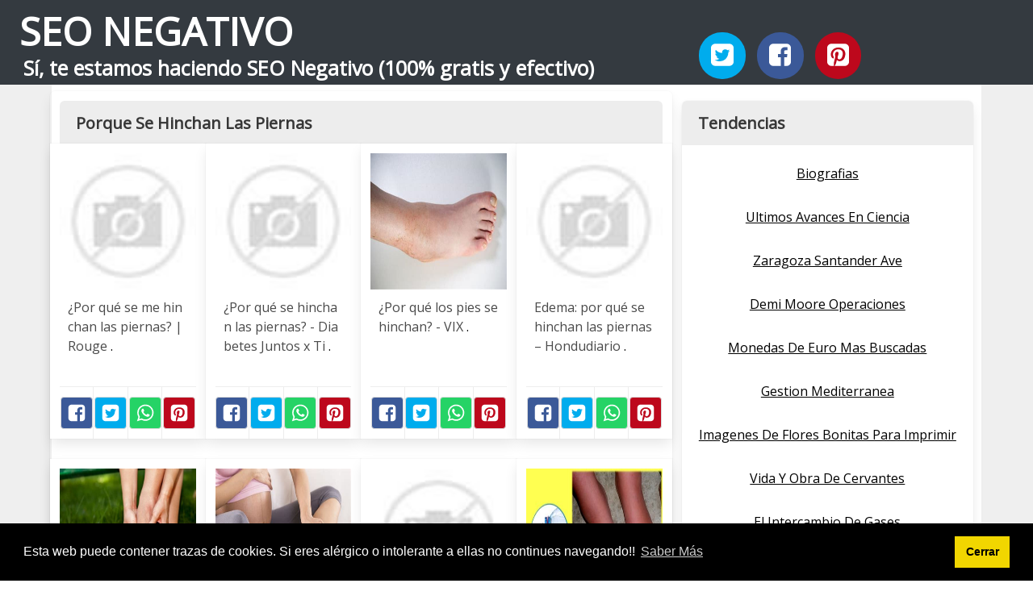

--- FILE ---
content_type: text/html; charset=UTF-8
request_url: https://seonegativo.com/porque-se-hinchan-las-piernas.html
body_size: 12251
content:
<!doctype html>
<html lang="es">

<head>
    
            <meta http-equiv="Content-Type" content="text/html; charset=UTF-8" />

<title>Porque Se Hinchan Las Piernas - SEONegativo.com</title>

<meta http-equiv="X-UA-Compatible" content="IE=edge" />
<meta name="viewport" content="width=device-width,minimum-scale=1,initial-scale=1">


<meta name="description" content="Porque Se Hinchan Las Piernas. Experimento de web automática de imagenes. Lo del SEO Negativo es una broma. Sí, te estamos haciendo SEO Negativo (100% gratis y efectivo)" />
<meta name="referrer" content="no-referrer" />


    <link rel="amphtml" href="https://seonegativo.com/amp/porque-se-hinchan-las-piernas.html" />


<link rel="canonical" href="https://seonegativo.com/porque-se-hinchan-las-piernas.html" />

<link rel="preconnect" href="https://fonts.gstatic.com/" crossorigin />
<link rel="preconnect" href="https://www.google-analytics.com" crossorigin />

<link rel="icon" type="image/svg+xml" sizes="any" href="https://seonegativo.com/img/logo-imagenes-1.svg" />
<link rel="alternate icon" type="image/png" href="https://cdn1.seonegativo.com/img/logo-imagenes-1.png" />

<link rel="preload" as="style" href="https://fonts.googleapis.com/css?family=Open+Sans&display=swap" onload="this.rel='stylesheet'" />

<link rel="stylesheet" href="/css/mio.css?v=51" type="text/css" />


    <script src="https://cdn.usefathom.com/script.js" data-site="KTLJAWZS" defer></script>

    
</head>

<body>

    
    <header class="hero is-primary is-fullwidth" >


<div class="hero-body" id="myheader">

        <div class="columns is-multiline is-mobile">
            
            <div class="column container is-8">

                <h2 class="title is-1 titulo">
                    <a title="Inicio" href="/">
                                                    SEO NEGATIVO                                                
                    </a>
                </h2>

                <h3 class="subtitulo">Sí, te estamos haciendo SEO Negativo (100% gratis y efectivo)</h3>

            </div>

            <div class="column container" id="mysocial">
                <a rel="noopener noreferrer nofollow" aria-label="Twitter" target="_blank" href="https://twitter.com/home?status=Me+gusta+esta+web+https%3A%2F%2Fseonegativo.com%2Fporque-se-hinchan-las-piernas.html+%23imagenes1000" class="icon-button icono-twitter">
<svg class="icon icon-twitter-square"><use xlink:href="#icon-twitter-square"></use></svg>
</a>

<a rel="noopener noreferrer nofollow" aria-label="Facebook" target="_blank" href="https://www.facebook.com/sharer/sharer.php?u=https%3A%2F%2Fseonegativo.com%2Fporque-se-hinchan-las-piernas.html" class="icon-button icono-facebook">
<svg class="icon icon-facebook-square"><use xlink:href="#icon-facebook-square"></use></svg>
</a>

<a rel="noopener noreferrer nofollow" aria-label="Pinterest" target="_blank" href="https://pinterest.com/pin/create/button/?url==https%3A%2F%2Fseonegativo.com%2Fporque-se-hinchan-las-piernas.html" class="icon-button icono-pinterest">
<svg class="icon icon-pinterest-square"><use xlink:href="#icon-pinterest-square"></use></svg>
</a>
            </div>

        </div> <!-- columns-->


</div><!-- hero-body -->

</header>  
    <div class="container is-fullwidth" id="mycontent">

        <div class="columns">

                <main class="column is-8 panel">
                    

    <h1 class="panel-heading">Porque Se Hinchan Las Piernas</h1>

    <div class="columns is-multiline ">

        
        
        
            
            
            <article class="column is-3 card ">

                <figure class="card-image image is-square ">
                    <img loading="lazy" src="https://cdn1.seonegativo.com/imagen/por-que-se-me-hinchan-las-piernass-rouge-myid-OIP.xnTHfNSHz62R3Q2fwaRT7QHaEc.jpg" alt="¿Por qué se me hinchan las piernas? | Rouge" />                </figure>

                <p class="card-content content">
                    ¿Por qué se me hinchan las piernas? | Rouge                                            <a class="ellink" href="http://rouge.perfil.com/wp-content/uploads/2014/01/0110_hinchazon_piernas_g-650x390.jpg" >.</a>                                    </p>

                <footer class="card-footer">
                    
<span class="card-footer-item boton-compartir">
    <a rel="noopener noreferrer nofollow" aria-label="Facebook" target="_blank" href="https://www.facebook.com/sharer/sharer.php?u=https://cdn1.seonegativo.com/imagen/por-que-se-me-hinchan-las-piernass-rouge-myid-OIP.xnTHfNSHz62R3Q2fwaRT7QHaEc.jpg" class="button icono-facebook" onclick="gtag('event', 'click facebook');" >
    <svg class="icon icon-facebook-square"><use xlink:href="#icon-facebook-square"></use></svg>
    </a>
</span>

<span class="card-footer-item boton-compartir">
        <a rel="noopener noreferrer nofollow" aria-label="Twitter" target="_blank" href="https://twitter.com/home?status=Me+gusta+esta+imagen+https%3A%2F%2Fcdn1.seonegativo.com%2Fimagen%2Fpor-que-se-me-hinchan-las-piernass-rouge-myid-OIP.xnTHfNSHz62R3Q2fwaRT7QHaEc.jpg" class="button icono-twitter" onclick="gtag('event', 'click twitter');"  >
        <svg class="icon icon-twitter-square"><use xlink:href="#icon-twitter-square"></use></svg>
        </a>
</span>

<span class="card-footer-item boton-compartir">
    <a rel="noopener noreferrer nofollow" aria-label="Whatsapp" target="_blank" href="whatsapp://send?text=https://cdn1.seonegativo.com/imagen/por-que-se-me-hinchan-las-piernass-rouge-myid-OIP.xnTHfNSHz62R3Q2fwaRT7QHaEc.jpg" class="button icono-whastapp" data-action="share/whatsapp/share" onclick="gtag('event', 'click whatsapp');"  >
    <svg class="icon icon-whatsapp"><use xlink:href="#icon-whatsapp"></use></svg>
    </a>
</span>

<span class="card-footer-item boton-compartir">
    <a rel="noopener noreferrer nofollow" aria-label="Pinterest" target="_blank" href="https://pinterest.com/pin/create/bookmarklet/?media=https://cdn1.seonegativo.com/imagen/por-que-se-me-hinchan-las-piernass-rouge-myid-OIP.xnTHfNSHz62R3Q2fwaRT7QHaEc.jpg&url=&is_video=FALSE&description=¿Por qué se me hinchan las piernas? | Rouge" class="button icono-pinterest" onclick="gtag('event', 'click pinterest');"  >
        <svg class="icon icon-pinterest-square"><use xlink:href="#icon-pinterest-square"></use></svg>
    </a>
</span>                </footer>

            </article>
            
        
        
            
            
            <article class="column is-3 card ">

                <figure class="card-image image is-square ">
                    <img loading="lazy" src="https://cdn1.seonegativo.com/imagen/por-que-se-hinchan-las-piernass-diabetes-juntos-x-ti-myid-OIP.nrJG1LIRNPz5Nm7FUPYybQHaDz.jpg" alt="¿Por qué se hinchan las piernas?   Diabetes Juntos x Ti" />                </figure>

                <p class="card-content content">
                    ¿Por qué se hinchan las piernas? - Diabetes Juntos x Ti                                            <a class="ellink" href="http://www.diabetesbienestarysalud.com/wp-content/uploads/2015/08/por-que-se-me-hinchan-las-piernas-3.jpg" >.</a>                                    </p>

                <footer class="card-footer">
                    
<span class="card-footer-item boton-compartir">
    <a rel="noopener noreferrer nofollow" aria-label="Facebook" target="_blank" href="https://www.facebook.com/sharer/sharer.php?u=https://cdn1.seonegativo.com/imagen/por-que-se-hinchan-las-piernass-diabetes-juntos-x-ti-myid-OIP.nrJG1LIRNPz5Nm7FUPYybQHaDz.jpg" class="button icono-facebook" onclick="gtag('event', 'click facebook');" >
    <svg class="icon icon-facebook-square"><use xlink:href="#icon-facebook-square"></use></svg>
    </a>
</span>

<span class="card-footer-item boton-compartir">
        <a rel="noopener noreferrer nofollow" aria-label="Twitter" target="_blank" href="https://twitter.com/home?status=Me+gusta+esta+imagen+https%3A%2F%2Fcdn1.seonegativo.com%2Fimagen%2Fpor-que-se-hinchan-las-piernass-diabetes-juntos-x-ti-myid-OIP.nrJG1LIRNPz5Nm7FUPYybQHaDz.jpg" class="button icono-twitter" onclick="gtag('event', 'click twitter');"  >
        <svg class="icon icon-twitter-square"><use xlink:href="#icon-twitter-square"></use></svg>
        </a>
</span>

<span class="card-footer-item boton-compartir">
    <a rel="noopener noreferrer nofollow" aria-label="Whatsapp" target="_blank" href="whatsapp://send?text=https://cdn1.seonegativo.com/imagen/por-que-se-hinchan-las-piernass-diabetes-juntos-x-ti-myid-OIP.nrJG1LIRNPz5Nm7FUPYybQHaDz.jpg" class="button icono-whastapp" data-action="share/whatsapp/share" onclick="gtag('event', 'click whatsapp');"  >
    <svg class="icon icon-whatsapp"><use xlink:href="#icon-whatsapp"></use></svg>
    </a>
</span>

<span class="card-footer-item boton-compartir">
    <a rel="noopener noreferrer nofollow" aria-label="Pinterest" target="_blank" href="https://pinterest.com/pin/create/bookmarklet/?media=https://cdn1.seonegativo.com/imagen/por-que-se-hinchan-las-piernass-diabetes-juntos-x-ti-myid-OIP.nrJG1LIRNPz5Nm7FUPYybQHaDz.jpg&url=&is_video=FALSE&description=¿Por qué se hinchan las piernas?   Diabetes Juntos x Ti" class="button icono-pinterest" onclick="gtag('event', 'click pinterest');"  >
        <svg class="icon icon-pinterest-square"><use xlink:href="#icon-pinterest-square"></use></svg>
    </a>
</span>                </footer>

            </article>
            
        
        
            
            
            <article class="column is-3 card ">

                <figure class="card-image image is-square ">
                    <img loading="lazy" src="https://cdn1.seonegativo.com/imagen/por-que-los-pies-se-hinchans-vix-myid-OIP.JgnR-vXUoCKpF1kAurDthAEsC3.jpg" alt="¿Por qué los pies se hinchan?   VIX" />                </figure>

                <p class="card-content content">
                    ¿Por qué los pies se hinchan? - VIX                                            <a class="ellink" href="https://static.vix.com/es/sites/default/files/styles/large/public/btg/curiosidades.batanga.com/files/por-que-los-pies-se-hinchan-2.jpg?itok=AZtqEq4Z" >.</a>                                    </p>

                <footer class="card-footer">
                    
<span class="card-footer-item boton-compartir">
    <a rel="noopener noreferrer nofollow" aria-label="Facebook" target="_blank" href="https://www.facebook.com/sharer/sharer.php?u=https://cdn1.seonegativo.com/imagen/por-que-los-pies-se-hinchans-vix-myid-OIP.JgnR-vXUoCKpF1kAurDthAEsC3.jpg" class="button icono-facebook" onclick="gtag('event', 'click facebook');" >
    <svg class="icon icon-facebook-square"><use xlink:href="#icon-facebook-square"></use></svg>
    </a>
</span>

<span class="card-footer-item boton-compartir">
        <a rel="noopener noreferrer nofollow" aria-label="Twitter" target="_blank" href="https://twitter.com/home?status=Me+gusta+esta+imagen+https%3A%2F%2Fcdn1.seonegativo.com%2Fimagen%2Fpor-que-los-pies-se-hinchans-vix-myid-OIP.JgnR-vXUoCKpF1kAurDthAEsC3.jpg" class="button icono-twitter" onclick="gtag('event', 'click twitter');"  >
        <svg class="icon icon-twitter-square"><use xlink:href="#icon-twitter-square"></use></svg>
        </a>
</span>

<span class="card-footer-item boton-compartir">
    <a rel="noopener noreferrer nofollow" aria-label="Whatsapp" target="_blank" href="whatsapp://send?text=https://cdn1.seonegativo.com/imagen/por-que-los-pies-se-hinchans-vix-myid-OIP.JgnR-vXUoCKpF1kAurDthAEsC3.jpg" class="button icono-whastapp" data-action="share/whatsapp/share" onclick="gtag('event', 'click whatsapp');"  >
    <svg class="icon icon-whatsapp"><use xlink:href="#icon-whatsapp"></use></svg>
    </a>
</span>

<span class="card-footer-item boton-compartir">
    <a rel="noopener noreferrer nofollow" aria-label="Pinterest" target="_blank" href="https://pinterest.com/pin/create/bookmarklet/?media=https://cdn1.seonegativo.com/imagen/por-que-los-pies-se-hinchans-vix-myid-OIP.JgnR-vXUoCKpF1kAurDthAEsC3.jpg&url=&is_video=FALSE&description=¿Por qué los pies se hinchan?   VIX" class="button icono-pinterest" onclick="gtag('event', 'click pinterest');"  >
        <svg class="icon icon-pinterest-square"><use xlink:href="#icon-pinterest-square"></use></svg>
    </a>
</span>                </footer>

            </article>
            
        
        
            
            
            <article class="column is-3 card ">

                <figure class="card-image image is-square ">
                    <img loading="lazy" src="https://cdn1.seonegativo.com/imagen/edema-por-que-se-hinchan-las-piernas-s-hondudiario-myid-OIP.e5KDUdDbw7KJrmRpV9LXZQHaE5.jpg" alt="Edema: por qué se hinchan las piernas – Hondudiario" />                </figure>

                <p class="card-content content">
                    Edema: por qué se hinchan las piernas – Hondudiario                                            <a class="ellink" href="http://hondudiario.com/wp-content/uploads/2017/08/edemas-piernas.jpg" >.</a>                                    </p>

                <footer class="card-footer">
                    
<span class="card-footer-item boton-compartir">
    <a rel="noopener noreferrer nofollow" aria-label="Facebook" target="_blank" href="https://www.facebook.com/sharer/sharer.php?u=https://cdn1.seonegativo.com/imagen/edema-por-que-se-hinchan-las-piernas-s-hondudiario-myid-OIP.e5KDUdDbw7KJrmRpV9LXZQHaE5.jpg" class="button icono-facebook" onclick="gtag('event', 'click facebook');" >
    <svg class="icon icon-facebook-square"><use xlink:href="#icon-facebook-square"></use></svg>
    </a>
</span>

<span class="card-footer-item boton-compartir">
        <a rel="noopener noreferrer nofollow" aria-label="Twitter" target="_blank" href="https://twitter.com/home?status=Me+gusta+esta+imagen+https%3A%2F%2Fcdn1.seonegativo.com%2Fimagen%2Fedema-por-que-se-hinchan-las-piernas-s-hondudiario-myid-OIP.e5KDUdDbw7KJrmRpV9LXZQHaE5.jpg" class="button icono-twitter" onclick="gtag('event', 'click twitter');"  >
        <svg class="icon icon-twitter-square"><use xlink:href="#icon-twitter-square"></use></svg>
        </a>
</span>

<span class="card-footer-item boton-compartir">
    <a rel="noopener noreferrer nofollow" aria-label="Whatsapp" target="_blank" href="whatsapp://send?text=https://cdn1.seonegativo.com/imagen/edema-por-que-se-hinchan-las-piernas-s-hondudiario-myid-OIP.e5KDUdDbw7KJrmRpV9LXZQHaE5.jpg" class="button icono-whastapp" data-action="share/whatsapp/share" onclick="gtag('event', 'click whatsapp');"  >
    <svg class="icon icon-whatsapp"><use xlink:href="#icon-whatsapp"></use></svg>
    </a>
</span>

<span class="card-footer-item boton-compartir">
    <a rel="noopener noreferrer nofollow" aria-label="Pinterest" target="_blank" href="https://pinterest.com/pin/create/bookmarklet/?media=https://cdn1.seonegativo.com/imagen/edema-por-que-se-hinchan-las-piernas-s-hondudiario-myid-OIP.e5KDUdDbw7KJrmRpV9LXZQHaE5.jpg&url=&is_video=FALSE&description=Edema: por qué se hinchan las piernas – Hondudiario" class="button icono-pinterest" onclick="gtag('event', 'click pinterest');"  >
        <svg class="icon icon-pinterest-square"><use xlink:href="#icon-pinterest-square"></use></svg>
    </a>
</span>                </footer>

            </article>
            
        
        
            
            
            <article class="column is-3 card ">

                <figure class="card-image image is-square ">
                    <img loading="lazy" src="https://cdn1.seonegativo.com/imagen/por-que-se-hinchan-los-pies-salud180-myid-OIP.OpEfSe3ADi88pORRAGYPDAHaFj.jpg" alt="Por qué se hinchan los pies | Salud180" />                </figure>

                <p class="card-content content">
                    Por qué se hinchan los pies | Salud180                                            <a class="ellink" href="http://cdn2.salud180.com/sites/default/files/styles/medium/public/field/image/2017/08/pies_hinchados_.jpg" >.</a>                                    </p>

                <footer class="card-footer">
                    
<span class="card-footer-item boton-compartir">
    <a rel="noopener noreferrer nofollow" aria-label="Facebook" target="_blank" href="https://www.facebook.com/sharer/sharer.php?u=https://cdn1.seonegativo.com/imagen/por-que-se-hinchan-los-pies-salud180-myid-OIP.OpEfSe3ADi88pORRAGYPDAHaFj.jpg" class="button icono-facebook" onclick="gtag('event', 'click facebook');" >
    <svg class="icon icon-facebook-square"><use xlink:href="#icon-facebook-square"></use></svg>
    </a>
</span>

<span class="card-footer-item boton-compartir">
        <a rel="noopener noreferrer nofollow" aria-label="Twitter" target="_blank" href="https://twitter.com/home?status=Me+gusta+esta+imagen+https%3A%2F%2Fcdn1.seonegativo.com%2Fimagen%2Fpor-que-se-hinchan-los-pies-salud180-myid-OIP.OpEfSe3ADi88pORRAGYPDAHaFj.jpg" class="button icono-twitter" onclick="gtag('event', 'click twitter');"  >
        <svg class="icon icon-twitter-square"><use xlink:href="#icon-twitter-square"></use></svg>
        </a>
</span>

<span class="card-footer-item boton-compartir">
    <a rel="noopener noreferrer nofollow" aria-label="Whatsapp" target="_blank" href="whatsapp://send?text=https://cdn1.seonegativo.com/imagen/por-que-se-hinchan-los-pies-salud180-myid-OIP.OpEfSe3ADi88pORRAGYPDAHaFj.jpg" class="button icono-whastapp" data-action="share/whatsapp/share" onclick="gtag('event', 'click whatsapp');"  >
    <svg class="icon icon-whatsapp"><use xlink:href="#icon-whatsapp"></use></svg>
    </a>
</span>

<span class="card-footer-item boton-compartir">
    <a rel="noopener noreferrer nofollow" aria-label="Pinterest" target="_blank" href="https://pinterest.com/pin/create/bookmarklet/?media=https://cdn1.seonegativo.com/imagen/por-que-se-hinchan-los-pies-salud180-myid-OIP.OpEfSe3ADi88pORRAGYPDAHaFj.jpg&url=&is_video=FALSE&description=Por qué se hinchan los pies | Salud180" class="button icono-pinterest" onclick="gtag('event', 'click pinterest');"  >
        <svg class="icon icon-pinterest-square"><use xlink:href="#icon-pinterest-square"></use></svg>
    </a>
</span>                </footer>

            </article>
            
        
        
            
            
            <article class="column is-3 card ">

                <figure class="card-image image is-square ">
                    <img loading="lazy" src="https://cdn1.seonegativo.com/imagen/por-que-se-hinchan-nuestros-piess-grandes-medios-myid-OIP.vl_HR1CNGcnmgKUHCsXRRwHaE7.jpg" alt="¿Por qué se hinchan nuestros pies?   Grandes Medios" />                </figure>

                <p class="card-content content">
                    ¿Por qué se hinchan nuestros pies? - Grandes Medios                                            <a class="ellink" href="http://www.grandesmedios.com/wp-content/uploads/2016/04/Por-qu%C3%A9-se-hinchan-nuestros-pies-2.jpg" >.</a>                                    </p>

                <footer class="card-footer">
                    
<span class="card-footer-item boton-compartir">
    <a rel="noopener noreferrer nofollow" aria-label="Facebook" target="_blank" href="https://www.facebook.com/sharer/sharer.php?u=https://cdn1.seonegativo.com/imagen/por-que-se-hinchan-nuestros-piess-grandes-medios-myid-OIP.vl_HR1CNGcnmgKUHCsXRRwHaE7.jpg" class="button icono-facebook" onclick="gtag('event', 'click facebook');" >
    <svg class="icon icon-facebook-square"><use xlink:href="#icon-facebook-square"></use></svg>
    </a>
</span>

<span class="card-footer-item boton-compartir">
        <a rel="noopener noreferrer nofollow" aria-label="Twitter" target="_blank" href="https://twitter.com/home?status=Me+gusta+esta+imagen+https%3A%2F%2Fcdn1.seonegativo.com%2Fimagen%2Fpor-que-se-hinchan-nuestros-piess-grandes-medios-myid-OIP.vl_HR1CNGcnmgKUHCsXRRwHaE7.jpg" class="button icono-twitter" onclick="gtag('event', 'click twitter');"  >
        <svg class="icon icon-twitter-square"><use xlink:href="#icon-twitter-square"></use></svg>
        </a>
</span>

<span class="card-footer-item boton-compartir">
    <a rel="noopener noreferrer nofollow" aria-label="Whatsapp" target="_blank" href="whatsapp://send?text=https://cdn1.seonegativo.com/imagen/por-que-se-hinchan-nuestros-piess-grandes-medios-myid-OIP.vl_HR1CNGcnmgKUHCsXRRwHaE7.jpg" class="button icono-whastapp" data-action="share/whatsapp/share" onclick="gtag('event', 'click whatsapp');"  >
    <svg class="icon icon-whatsapp"><use xlink:href="#icon-whatsapp"></use></svg>
    </a>
</span>

<span class="card-footer-item boton-compartir">
    <a rel="noopener noreferrer nofollow" aria-label="Pinterest" target="_blank" href="https://pinterest.com/pin/create/bookmarklet/?media=https://cdn1.seonegativo.com/imagen/por-que-se-hinchan-nuestros-piess-grandes-medios-myid-OIP.vl_HR1CNGcnmgKUHCsXRRwHaE7.jpg&url=&is_video=FALSE&description=¿Por qué se hinchan nuestros pies?   Grandes Medios" class="button icono-pinterest" onclick="gtag('event', 'click pinterest');"  >
        <svg class="icon icon-pinterest-square"><use xlink:href="#icon-pinterest-square"></use></svg>
    </a>
</span>                </footer>

            </article>
            
        
        
            
            
            <article class="column is-3 card ">

                <figure class="card-image image is-square ">
                    <img loading="lazy" src="https://cdn1.seonegativo.com/imagen/porque-se-hinchan-los-pies-myid-OIP.gvdMsBmea3UhSPghol9hnwHaEH.jpg" alt="¿ Porqué se Hinchan Los Pies" />                </figure>

                <p class="card-content content">
                    ¿ Porqué se Hinchan Los Pies                                            <a class="ellink" href="http://lasdietassaludables.com/wp-content/uploads/2015/12/porque-se-hinchan-los-pies.jpg" >.</a>                                    </p>

                <footer class="card-footer">
                    
<span class="card-footer-item boton-compartir">
    <a rel="noopener noreferrer nofollow" aria-label="Facebook" target="_blank" href="https://www.facebook.com/sharer/sharer.php?u=https://cdn1.seonegativo.com/imagen/porque-se-hinchan-los-pies-myid-OIP.gvdMsBmea3UhSPghol9hnwHaEH.jpg" class="button icono-facebook" onclick="gtag('event', 'click facebook');" >
    <svg class="icon icon-facebook-square"><use xlink:href="#icon-facebook-square"></use></svg>
    </a>
</span>

<span class="card-footer-item boton-compartir">
        <a rel="noopener noreferrer nofollow" aria-label="Twitter" target="_blank" href="https://twitter.com/home?status=Me+gusta+esta+imagen+https%3A%2F%2Fcdn1.seonegativo.com%2Fimagen%2Fporque-se-hinchan-los-pies-myid-OIP.gvdMsBmea3UhSPghol9hnwHaEH.jpg" class="button icono-twitter" onclick="gtag('event', 'click twitter');"  >
        <svg class="icon icon-twitter-square"><use xlink:href="#icon-twitter-square"></use></svg>
        </a>
</span>

<span class="card-footer-item boton-compartir">
    <a rel="noopener noreferrer nofollow" aria-label="Whatsapp" target="_blank" href="whatsapp://send?text=https://cdn1.seonegativo.com/imagen/porque-se-hinchan-los-pies-myid-OIP.gvdMsBmea3UhSPghol9hnwHaEH.jpg" class="button icono-whastapp" data-action="share/whatsapp/share" onclick="gtag('event', 'click whatsapp');"  >
    <svg class="icon icon-whatsapp"><use xlink:href="#icon-whatsapp"></use></svg>
    </a>
</span>

<span class="card-footer-item boton-compartir">
    <a rel="noopener noreferrer nofollow" aria-label="Pinterest" target="_blank" href="https://pinterest.com/pin/create/bookmarklet/?media=https://cdn1.seonegativo.com/imagen/porque-se-hinchan-los-pies-myid-OIP.gvdMsBmea3UhSPghol9hnwHaEH.jpg&url=&is_video=FALSE&description=¿ Porqué se Hinchan Los Pies" class="button icono-pinterest" onclick="gtag('event', 'click pinterest');"  >
        <svg class="icon icon-pinterest-square"><use xlink:href="#icon-pinterest-square"></use></svg>
    </a>
</span>                </footer>

            </article>
            
        
        
            
            
            <article class="column is-3 card ">

                <figure class="card-image image is-square ">
                    <img loading="lazy" src="https://cdn1.seonegativo.com/imagen/remedios-naturales-para-los-pies-hinchados-trucos-myid-OIP.PmlxK0UDKJuRWmdrAxaDFgHaEK.jpg" alt="Remedios naturales para los pies hinchados   Trucos ..." />                </figure>

                <p class="card-content content">
                    Remedios naturales para los pies hinchados - Trucos ...                                            <a class="ellink" href="https://i.ytimg.com/vi/39Ng_y1_Mrc/maxresdefault.jpg" >.</a>                                    </p>

                <footer class="card-footer">
                    
<span class="card-footer-item boton-compartir">
    <a rel="noopener noreferrer nofollow" aria-label="Facebook" target="_blank" href="https://www.facebook.com/sharer/sharer.php?u=https://cdn1.seonegativo.com/imagen/remedios-naturales-para-los-pies-hinchados-trucos-myid-OIP.PmlxK0UDKJuRWmdrAxaDFgHaEK.jpg" class="button icono-facebook" onclick="gtag('event', 'click facebook');" >
    <svg class="icon icon-facebook-square"><use xlink:href="#icon-facebook-square"></use></svg>
    </a>
</span>

<span class="card-footer-item boton-compartir">
        <a rel="noopener noreferrer nofollow" aria-label="Twitter" target="_blank" href="https://twitter.com/home?status=Me+gusta+esta+imagen+https%3A%2F%2Fcdn1.seonegativo.com%2Fimagen%2Fremedios-naturales-para-los-pies-hinchados-trucos-myid-OIP.PmlxK0UDKJuRWmdrAxaDFgHaEK.jpg" class="button icono-twitter" onclick="gtag('event', 'click twitter');"  >
        <svg class="icon icon-twitter-square"><use xlink:href="#icon-twitter-square"></use></svg>
        </a>
</span>

<span class="card-footer-item boton-compartir">
    <a rel="noopener noreferrer nofollow" aria-label="Whatsapp" target="_blank" href="whatsapp://send?text=https://cdn1.seonegativo.com/imagen/remedios-naturales-para-los-pies-hinchados-trucos-myid-OIP.PmlxK0UDKJuRWmdrAxaDFgHaEK.jpg" class="button icono-whastapp" data-action="share/whatsapp/share" onclick="gtag('event', 'click whatsapp');"  >
    <svg class="icon icon-whatsapp"><use xlink:href="#icon-whatsapp"></use></svg>
    </a>
</span>

<span class="card-footer-item boton-compartir">
    <a rel="noopener noreferrer nofollow" aria-label="Pinterest" target="_blank" href="https://pinterest.com/pin/create/bookmarklet/?media=https://cdn1.seonegativo.com/imagen/remedios-naturales-para-los-pies-hinchados-trucos-myid-OIP.PmlxK0UDKJuRWmdrAxaDFgHaEK.jpg&url=&is_video=FALSE&description=Remedios naturales para los pies hinchados   Trucos ..." class="button icono-pinterest" onclick="gtag('event', 'click pinterest');"  >
        <svg class="icon icon-pinterest-square"><use xlink:href="#icon-pinterest-square"></use></svg>
    </a>
</span>                </footer>

            </article>
            
        
        
            
            
            <article class="column is-3 card ">

                <figure class="card-image image is-square ">
                    <img loading="lazy" src="https://cdn1.seonegativo.com/imagen/por-que-se-hinchan-los-pies-en-el-embarazo-myid-OIP.Tlk8UhgRCUA1-FTztFwfMQHaD7.jpg" alt="Por qué se hinchan los pies en el embarazo" />                </figure>

                <p class="card-content content">
                    Por qué se hinchan los pies en el embarazo                                            <a class="ellink" href="http://d3cprjxvoejtmm.cloudfront.net/images/2014/07/Por-qu%C3%A9-se-hinchan-los-pies-en-el-embarazo.jpg" >.</a>                                    </p>

                <footer class="card-footer">
                    
<span class="card-footer-item boton-compartir">
    <a rel="noopener noreferrer nofollow" aria-label="Facebook" target="_blank" href="https://www.facebook.com/sharer/sharer.php?u=https://cdn1.seonegativo.com/imagen/por-que-se-hinchan-los-pies-en-el-embarazo-myid-OIP.Tlk8UhgRCUA1-FTztFwfMQHaD7.jpg" class="button icono-facebook" onclick="gtag('event', 'click facebook');" >
    <svg class="icon icon-facebook-square"><use xlink:href="#icon-facebook-square"></use></svg>
    </a>
</span>

<span class="card-footer-item boton-compartir">
        <a rel="noopener noreferrer nofollow" aria-label="Twitter" target="_blank" href="https://twitter.com/home?status=Me+gusta+esta+imagen+https%3A%2F%2Fcdn1.seonegativo.com%2Fimagen%2Fpor-que-se-hinchan-los-pies-en-el-embarazo-myid-OIP.Tlk8UhgRCUA1-FTztFwfMQHaD7.jpg" class="button icono-twitter" onclick="gtag('event', 'click twitter');"  >
        <svg class="icon icon-twitter-square"><use xlink:href="#icon-twitter-square"></use></svg>
        </a>
</span>

<span class="card-footer-item boton-compartir">
    <a rel="noopener noreferrer nofollow" aria-label="Whatsapp" target="_blank" href="whatsapp://send?text=https://cdn1.seonegativo.com/imagen/por-que-se-hinchan-los-pies-en-el-embarazo-myid-OIP.Tlk8UhgRCUA1-FTztFwfMQHaD7.jpg" class="button icono-whastapp" data-action="share/whatsapp/share" onclick="gtag('event', 'click whatsapp');"  >
    <svg class="icon icon-whatsapp"><use xlink:href="#icon-whatsapp"></use></svg>
    </a>
</span>

<span class="card-footer-item boton-compartir">
    <a rel="noopener noreferrer nofollow" aria-label="Pinterest" target="_blank" href="https://pinterest.com/pin/create/bookmarklet/?media=https://cdn1.seonegativo.com/imagen/por-que-se-hinchan-los-pies-en-el-embarazo-myid-OIP.Tlk8UhgRCUA1-FTztFwfMQHaD7.jpg&url=&is_video=FALSE&description=Por qué se hinchan los pies en el embarazo" class="button icono-pinterest" onclick="gtag('event', 'click pinterest');"  >
        <svg class="icon icon-pinterest-square"><use xlink:href="#icon-pinterest-square"></use></svg>
    </a>
</span>                </footer>

            </article>
            
        
        
            
            
            <article class="column is-3 card ">

                <figure class="card-image image is-square ">
                    <img loading="lazy" src="https://cdn1.seonegativo.com/imagen/por-que-se-hinchan-los-pies-en-el-embarazos-myid-OIP.ZPG8Jygr4iO9hE9603puMwHaEl.jpg" alt="¿Por qué se hinchan los pies en el embarazo?" />                </figure>

                <p class="card-content content">
                    ¿Por qué se hinchan los pies en el embarazo?                                            <a class="ellink" href="https://www.somosmamas.com.ar/wp-content/uploads/2017/06/embarazada-acsotada-de-costado.jpg" >.</a>                                    </p>

                <footer class="card-footer">
                    
<span class="card-footer-item boton-compartir">
    <a rel="noopener noreferrer nofollow" aria-label="Facebook" target="_blank" href="https://www.facebook.com/sharer/sharer.php?u=https://cdn1.seonegativo.com/imagen/por-que-se-hinchan-los-pies-en-el-embarazos-myid-OIP.ZPG8Jygr4iO9hE9603puMwHaEl.jpg" class="button icono-facebook" onclick="gtag('event', 'click facebook');" >
    <svg class="icon icon-facebook-square"><use xlink:href="#icon-facebook-square"></use></svg>
    </a>
</span>

<span class="card-footer-item boton-compartir">
        <a rel="noopener noreferrer nofollow" aria-label="Twitter" target="_blank" href="https://twitter.com/home?status=Me+gusta+esta+imagen+https%3A%2F%2Fcdn1.seonegativo.com%2Fimagen%2Fpor-que-se-hinchan-los-pies-en-el-embarazos-myid-OIP.ZPG8Jygr4iO9hE9603puMwHaEl.jpg" class="button icono-twitter" onclick="gtag('event', 'click twitter');"  >
        <svg class="icon icon-twitter-square"><use xlink:href="#icon-twitter-square"></use></svg>
        </a>
</span>

<span class="card-footer-item boton-compartir">
    <a rel="noopener noreferrer nofollow" aria-label="Whatsapp" target="_blank" href="whatsapp://send?text=https://cdn1.seonegativo.com/imagen/por-que-se-hinchan-los-pies-en-el-embarazos-myid-OIP.ZPG8Jygr4iO9hE9603puMwHaEl.jpg" class="button icono-whastapp" data-action="share/whatsapp/share" onclick="gtag('event', 'click whatsapp');"  >
    <svg class="icon icon-whatsapp"><use xlink:href="#icon-whatsapp"></use></svg>
    </a>
</span>

<span class="card-footer-item boton-compartir">
    <a rel="noopener noreferrer nofollow" aria-label="Pinterest" target="_blank" href="https://pinterest.com/pin/create/bookmarklet/?media=https://cdn1.seonegativo.com/imagen/por-que-se-hinchan-los-pies-en-el-embarazos-myid-OIP.ZPG8Jygr4iO9hE9603puMwHaEl.jpg&url=&is_video=FALSE&description=¿Por qué se hinchan los pies en el embarazo?" class="button icono-pinterest" onclick="gtag('event', 'click pinterest');"  >
        <svg class="icon icon-pinterest-square"><use xlink:href="#icon-pinterest-square"></use></svg>
    </a>
</span>                </footer>

            </article>
            
        
        
            
            
            <article class="column is-3 card ">

                <figure class="card-image image is-square ">
                    <img loading="lazy" src="https://cdn1.seonegativo.com/imagen/por-que-se-hinchan-los-pies-en-el-embarazos-myid-OIP.MI1wPXQtkFZmFXV2lyvoxgHaEK.jpg" alt="¿Por qué se hinchan los pies en el embarazo?" />                </figure>

                <p class="card-content content">
                    ¿Por qué se hinchan los pies en el embarazo?                                            <a class="ellink" href="https://cdn4.somosmamas.com.ar/wp-content/uploads/2017/06/Pies-hinchados-en-el-embarazo.jpg" >.</a>                                    </p>

                <footer class="card-footer">
                    
<span class="card-footer-item boton-compartir">
    <a rel="noopener noreferrer nofollow" aria-label="Facebook" target="_blank" href="https://www.facebook.com/sharer/sharer.php?u=https://cdn1.seonegativo.com/imagen/por-que-se-hinchan-los-pies-en-el-embarazos-myid-OIP.MI1wPXQtkFZmFXV2lyvoxgHaEK.jpg" class="button icono-facebook" onclick="gtag('event', 'click facebook');" >
    <svg class="icon icon-facebook-square"><use xlink:href="#icon-facebook-square"></use></svg>
    </a>
</span>

<span class="card-footer-item boton-compartir">
        <a rel="noopener noreferrer nofollow" aria-label="Twitter" target="_blank" href="https://twitter.com/home?status=Me+gusta+esta+imagen+https%3A%2F%2Fcdn1.seonegativo.com%2Fimagen%2Fpor-que-se-hinchan-los-pies-en-el-embarazos-myid-OIP.MI1wPXQtkFZmFXV2lyvoxgHaEK.jpg" class="button icono-twitter" onclick="gtag('event', 'click twitter');"  >
        <svg class="icon icon-twitter-square"><use xlink:href="#icon-twitter-square"></use></svg>
        </a>
</span>

<span class="card-footer-item boton-compartir">
    <a rel="noopener noreferrer nofollow" aria-label="Whatsapp" target="_blank" href="whatsapp://send?text=https://cdn1.seonegativo.com/imagen/por-que-se-hinchan-los-pies-en-el-embarazos-myid-OIP.MI1wPXQtkFZmFXV2lyvoxgHaEK.jpg" class="button icono-whastapp" data-action="share/whatsapp/share" onclick="gtag('event', 'click whatsapp');"  >
    <svg class="icon icon-whatsapp"><use xlink:href="#icon-whatsapp"></use></svg>
    </a>
</span>

<span class="card-footer-item boton-compartir">
    <a rel="noopener noreferrer nofollow" aria-label="Pinterest" target="_blank" href="https://pinterest.com/pin/create/bookmarklet/?media=https://cdn1.seonegativo.com/imagen/por-que-se-hinchan-los-pies-en-el-embarazos-myid-OIP.MI1wPXQtkFZmFXV2lyvoxgHaEK.jpg&url=&is_video=FALSE&description=¿Por qué se hinchan los pies en el embarazo?" class="button icono-pinterest" onclick="gtag('event', 'click pinterest');"  >
        <svg class="icon icon-pinterest-square"><use xlink:href="#icon-pinterest-square"></use></svg>
    </a>
</span>                </footer>

            </article>
            
        
        
            
            
            <article class="column is-3 card ">

                <figure class="card-image image is-square ">
                    <img loading="lazy" src="https://cdn1.seonegativo.com/imagen/por-que-se-hinchan-mis-piess-myid-OIP.nifjwdlbHEs_adLhR-lYdwHaE7.jpg" alt="¿Por qué se hinchan mis pies?" />                </figure>

                <p class="card-content content">
                    ¿Por qué se hinchan mis pies?                                            <a class="ellink" href="http://img.europapress.net/fotoweb/fotonoticia_20150428091251_800.jpg" >.</a>                                    </p>

                <footer class="card-footer">
                    
<span class="card-footer-item boton-compartir">
    <a rel="noopener noreferrer nofollow" aria-label="Facebook" target="_blank" href="https://www.facebook.com/sharer/sharer.php?u=https://cdn1.seonegativo.com/imagen/por-que-se-hinchan-mis-piess-myid-OIP.nifjwdlbHEs_adLhR-lYdwHaE7.jpg" class="button icono-facebook" onclick="gtag('event', 'click facebook');" >
    <svg class="icon icon-facebook-square"><use xlink:href="#icon-facebook-square"></use></svg>
    </a>
</span>

<span class="card-footer-item boton-compartir">
        <a rel="noopener noreferrer nofollow" aria-label="Twitter" target="_blank" href="https://twitter.com/home?status=Me+gusta+esta+imagen+https%3A%2F%2Fcdn1.seonegativo.com%2Fimagen%2Fpor-que-se-hinchan-mis-piess-myid-OIP.nifjwdlbHEs_adLhR-lYdwHaE7.jpg" class="button icono-twitter" onclick="gtag('event', 'click twitter');"  >
        <svg class="icon icon-twitter-square"><use xlink:href="#icon-twitter-square"></use></svg>
        </a>
</span>

<span class="card-footer-item boton-compartir">
    <a rel="noopener noreferrer nofollow" aria-label="Whatsapp" target="_blank" href="whatsapp://send?text=https://cdn1.seonegativo.com/imagen/por-que-se-hinchan-mis-piess-myid-OIP.nifjwdlbHEs_adLhR-lYdwHaE7.jpg" class="button icono-whastapp" data-action="share/whatsapp/share" onclick="gtag('event', 'click whatsapp');"  >
    <svg class="icon icon-whatsapp"><use xlink:href="#icon-whatsapp"></use></svg>
    </a>
</span>

<span class="card-footer-item boton-compartir">
    <a rel="noopener noreferrer nofollow" aria-label="Pinterest" target="_blank" href="https://pinterest.com/pin/create/bookmarklet/?media=https://cdn1.seonegativo.com/imagen/por-que-se-hinchan-mis-piess-myid-OIP.nifjwdlbHEs_adLhR-lYdwHaE7.jpg&url=&is_video=FALSE&description=¿Por qué se hinchan mis pies?" class="button icono-pinterest" onclick="gtag('event', 'click pinterest');"  >
        <svg class="icon icon-pinterest-square"><use xlink:href="#icon-pinterest-square"></use></svg>
    </a>
</span>                </footer>

            </article>
            
        
        
            
            
            <article class="column is-3 card ">

                <figure class="card-image image is-square ">
                    <img loading="lazy" src="https://cdn1.seonegativo.com/imagen/por-que-se-hinchan-los-piess-porque-se-com-myid-OIP.LW7gqMxFDtufh0MF9q2c5AHaEy.jpg" alt="¿Por qué se hinchan los pies?   Porque se.com" />                </figure>

                <p class="card-content content">
                    ¿Por qué se hinchan los pies? - Porque-se.com                                            <a class="ellink" href="http://porque-se.com/wp-content/uploads/2015/08/porque-se-hinchan-los-pies-1.jpg" >.</a>                                    </p>

                <footer class="card-footer">
                    
<span class="card-footer-item boton-compartir">
    <a rel="noopener noreferrer nofollow" aria-label="Facebook" target="_blank" href="https://www.facebook.com/sharer/sharer.php?u=https://cdn1.seonegativo.com/imagen/por-que-se-hinchan-los-piess-porque-se-com-myid-OIP.LW7gqMxFDtufh0MF9q2c5AHaEy.jpg" class="button icono-facebook" onclick="gtag('event', 'click facebook');" >
    <svg class="icon icon-facebook-square"><use xlink:href="#icon-facebook-square"></use></svg>
    </a>
</span>

<span class="card-footer-item boton-compartir">
        <a rel="noopener noreferrer nofollow" aria-label="Twitter" target="_blank" href="https://twitter.com/home?status=Me+gusta+esta+imagen+https%3A%2F%2Fcdn1.seonegativo.com%2Fimagen%2Fpor-que-se-hinchan-los-piess-porque-se-com-myid-OIP.LW7gqMxFDtufh0MF9q2c5AHaEy.jpg" class="button icono-twitter" onclick="gtag('event', 'click twitter');"  >
        <svg class="icon icon-twitter-square"><use xlink:href="#icon-twitter-square"></use></svg>
        </a>
</span>

<span class="card-footer-item boton-compartir">
    <a rel="noopener noreferrer nofollow" aria-label="Whatsapp" target="_blank" href="whatsapp://send?text=https://cdn1.seonegativo.com/imagen/por-que-se-hinchan-los-piess-porque-se-com-myid-OIP.LW7gqMxFDtufh0MF9q2c5AHaEy.jpg" class="button icono-whastapp" data-action="share/whatsapp/share" onclick="gtag('event', 'click whatsapp');"  >
    <svg class="icon icon-whatsapp"><use xlink:href="#icon-whatsapp"></use></svg>
    </a>
</span>

<span class="card-footer-item boton-compartir">
    <a rel="noopener noreferrer nofollow" aria-label="Pinterest" target="_blank" href="https://pinterest.com/pin/create/bookmarklet/?media=https://cdn1.seonegativo.com/imagen/por-que-se-hinchan-los-piess-porque-se-com-myid-OIP.LW7gqMxFDtufh0MF9q2c5AHaEy.jpg&url=&is_video=FALSE&description=¿Por qué se hinchan los pies?   Porque se.com" class="button icono-pinterest" onclick="gtag('event', 'click pinterest');"  >
        <svg class="icon icon-pinterest-square"><use xlink:href="#icon-pinterest-square"></use></svg>
    </a>
</span>                </footer>

            </article>
            
        
        
            
            
            <article class="column is-3 card ">

                <figure class="card-image image is-square ">
                    <img loading="lazy" src="https://cdn1.seonegativo.com/imagen/edema-por-que-se-hinchan-las-piernas-ella-hoy-myid-OIP.2kWgXkXtjMnJq-qTN63gLAHaE8.jpg" alt="Edema: por qué se hinchan las piernas | Ella Hoy" />                </figure>

                <p class="card-content content">
                    Edema: por qué se hinchan las piernas | Ella Hoy                                            <a class="ellink" href="http://static.ellahoy.es/r/845X0/www.ellahoy.es/img/CP_13-06-07_PM120.jpg" >.</a>                                    </p>

                <footer class="card-footer">
                    
<span class="card-footer-item boton-compartir">
    <a rel="noopener noreferrer nofollow" aria-label="Facebook" target="_blank" href="https://www.facebook.com/sharer/sharer.php?u=https://cdn1.seonegativo.com/imagen/edema-por-que-se-hinchan-las-piernas-ella-hoy-myid-OIP.2kWgXkXtjMnJq-qTN63gLAHaE8.jpg" class="button icono-facebook" onclick="gtag('event', 'click facebook');" >
    <svg class="icon icon-facebook-square"><use xlink:href="#icon-facebook-square"></use></svg>
    </a>
</span>

<span class="card-footer-item boton-compartir">
        <a rel="noopener noreferrer nofollow" aria-label="Twitter" target="_blank" href="https://twitter.com/home?status=Me+gusta+esta+imagen+https%3A%2F%2Fcdn1.seonegativo.com%2Fimagen%2Fedema-por-que-se-hinchan-las-piernas-ella-hoy-myid-OIP.2kWgXkXtjMnJq-qTN63gLAHaE8.jpg" class="button icono-twitter" onclick="gtag('event', 'click twitter');"  >
        <svg class="icon icon-twitter-square"><use xlink:href="#icon-twitter-square"></use></svg>
        </a>
</span>

<span class="card-footer-item boton-compartir">
    <a rel="noopener noreferrer nofollow" aria-label="Whatsapp" target="_blank" href="whatsapp://send?text=https://cdn1.seonegativo.com/imagen/edema-por-que-se-hinchan-las-piernas-ella-hoy-myid-OIP.2kWgXkXtjMnJq-qTN63gLAHaE8.jpg" class="button icono-whastapp" data-action="share/whatsapp/share" onclick="gtag('event', 'click whatsapp');"  >
    <svg class="icon icon-whatsapp"><use xlink:href="#icon-whatsapp"></use></svg>
    </a>
</span>

<span class="card-footer-item boton-compartir">
    <a rel="noopener noreferrer nofollow" aria-label="Pinterest" target="_blank" href="https://pinterest.com/pin/create/bookmarklet/?media=https://cdn1.seonegativo.com/imagen/edema-por-que-se-hinchan-las-piernas-ella-hoy-myid-OIP.2kWgXkXtjMnJq-qTN63gLAHaE8.jpg&url=&is_video=FALSE&description=Edema: por qué se hinchan las piernas | Ella Hoy" class="button icono-pinterest" onclick="gtag('event', 'click pinterest');"  >
        <svg class="icon icon-pinterest-square"><use xlink:href="#icon-pinterest-square"></use></svg>
    </a>
</span>                </footer>

            </article>
            
        
        
            
            
            <article class="column is-3 card ">

                <figure class="card-image image is-square ">
                    <img loading="lazy" src="https://cdn1.seonegativo.com/imagen/por-que-se-hinchan-los-piess-myid-OIP.Ahwe6O_OarOhW-l3XIFEJAHaFj.jpg" alt="¿Por qué se hinchan los pies?" />                </figure>

                <p class="card-content content">
                    ¿Por qué se hinchan los pies?                                            <a class="ellink" href="https://hdstatic.net/gridfs/holadoctor/621x466__4_49-1454104624,603.jpg" >.</a>                                    </p>

                <footer class="card-footer">
                    
<span class="card-footer-item boton-compartir">
    <a rel="noopener noreferrer nofollow" aria-label="Facebook" target="_blank" href="https://www.facebook.com/sharer/sharer.php?u=https://cdn1.seonegativo.com/imagen/por-que-se-hinchan-los-piess-myid-OIP.Ahwe6O_OarOhW-l3XIFEJAHaFj.jpg" class="button icono-facebook" onclick="gtag('event', 'click facebook');" >
    <svg class="icon icon-facebook-square"><use xlink:href="#icon-facebook-square"></use></svg>
    </a>
</span>

<span class="card-footer-item boton-compartir">
        <a rel="noopener noreferrer nofollow" aria-label="Twitter" target="_blank" href="https://twitter.com/home?status=Me+gusta+esta+imagen+https%3A%2F%2Fcdn1.seonegativo.com%2Fimagen%2Fpor-que-se-hinchan-los-piess-myid-OIP.Ahwe6O_OarOhW-l3XIFEJAHaFj.jpg" class="button icono-twitter" onclick="gtag('event', 'click twitter');"  >
        <svg class="icon icon-twitter-square"><use xlink:href="#icon-twitter-square"></use></svg>
        </a>
</span>

<span class="card-footer-item boton-compartir">
    <a rel="noopener noreferrer nofollow" aria-label="Whatsapp" target="_blank" href="whatsapp://send?text=https://cdn1.seonegativo.com/imagen/por-que-se-hinchan-los-piess-myid-OIP.Ahwe6O_OarOhW-l3XIFEJAHaFj.jpg" class="button icono-whastapp" data-action="share/whatsapp/share" onclick="gtag('event', 'click whatsapp');"  >
    <svg class="icon icon-whatsapp"><use xlink:href="#icon-whatsapp"></use></svg>
    </a>
</span>

<span class="card-footer-item boton-compartir">
    <a rel="noopener noreferrer nofollow" aria-label="Pinterest" target="_blank" href="https://pinterest.com/pin/create/bookmarklet/?media=https://cdn1.seonegativo.com/imagen/por-que-se-hinchan-los-piess-myid-OIP.Ahwe6O_OarOhW-l3XIFEJAHaFj.jpg&url=&is_video=FALSE&description=¿Por qué se hinchan los pies?" class="button icono-pinterest" onclick="gtag('event', 'click pinterest');"  >
        <svg class="icon icon-pinterest-square"><use xlink:href="#icon-pinterest-square"></use></svg>
    </a>
</span>                </footer>

            </article>
            
        
        
            
            
            <article class="column is-3 card ">

                <figure class="card-image image is-square ">
                    <img loading="lazy" src="https://cdn1.seonegativo.com/imagen/por-que-se-hinchan-los-pies-en-el-embarazos-myid-OIP.SAnG3JQ6R2m7UTN5HFMPUAHaFB.jpg" alt="¿Por qué se hinchan los pies en el embarazo?" />                </figure>

                <p class="card-content content">
                    ¿Por qué se hinchan los pies en el embarazo?                                            <a class="ellink" href="https://cdn4.somosmamas.com.ar/wp-content/uploads/2017/06/embarazada-estirandose.jpg" >.</a>                                    </p>

                <footer class="card-footer">
                    
<span class="card-footer-item boton-compartir">
    <a rel="noopener noreferrer nofollow" aria-label="Facebook" target="_blank" href="https://www.facebook.com/sharer/sharer.php?u=https://cdn1.seonegativo.com/imagen/por-que-se-hinchan-los-pies-en-el-embarazos-myid-OIP.SAnG3JQ6R2m7UTN5HFMPUAHaFB.jpg" class="button icono-facebook" onclick="gtag('event', 'click facebook');" >
    <svg class="icon icon-facebook-square"><use xlink:href="#icon-facebook-square"></use></svg>
    </a>
</span>

<span class="card-footer-item boton-compartir">
        <a rel="noopener noreferrer nofollow" aria-label="Twitter" target="_blank" href="https://twitter.com/home?status=Me+gusta+esta+imagen+https%3A%2F%2Fcdn1.seonegativo.com%2Fimagen%2Fpor-que-se-hinchan-los-pies-en-el-embarazos-myid-OIP.SAnG3JQ6R2m7UTN5HFMPUAHaFB.jpg" class="button icono-twitter" onclick="gtag('event', 'click twitter');"  >
        <svg class="icon icon-twitter-square"><use xlink:href="#icon-twitter-square"></use></svg>
        </a>
</span>

<span class="card-footer-item boton-compartir">
    <a rel="noopener noreferrer nofollow" aria-label="Whatsapp" target="_blank" href="whatsapp://send?text=https://cdn1.seonegativo.com/imagen/por-que-se-hinchan-los-pies-en-el-embarazos-myid-OIP.SAnG3JQ6R2m7UTN5HFMPUAHaFB.jpg" class="button icono-whastapp" data-action="share/whatsapp/share" onclick="gtag('event', 'click whatsapp');"  >
    <svg class="icon icon-whatsapp"><use xlink:href="#icon-whatsapp"></use></svg>
    </a>
</span>

<span class="card-footer-item boton-compartir">
    <a rel="noopener noreferrer nofollow" aria-label="Pinterest" target="_blank" href="https://pinterest.com/pin/create/bookmarklet/?media=https://cdn1.seonegativo.com/imagen/por-que-se-hinchan-los-pies-en-el-embarazos-myid-OIP.SAnG3JQ6R2m7UTN5HFMPUAHaFB.jpg&url=&is_video=FALSE&description=¿Por qué se hinchan los pies en el embarazo?" class="button icono-pinterest" onclick="gtag('event', 'click pinterest');"  >
        <svg class="icon icon-pinterest-square"><use xlink:href="#icon-pinterest-square"></use></svg>
    </a>
</span>                </footer>

            </article>
            
        
        
            
            
            <article class="column is-3 card ">

                <figure class="card-image image is-square ">
                    <img loading="lazy" src="https://cdn1.seonegativo.com/imagen/edema-por-que-se-hinchan-las-piernas-s-hondudiario-myid-OIP.piFDaqjjsj6036ihPfrUhwHaFG.jpg" alt="Edema: por qué se hinchan las piernas – Hondudiario" />                </figure>

                <p class="card-content content">
                    Edema: por qué se hinchan las piernas – Hondudiario                                            <a class="ellink" href="http://hondudiario.com/wp-content/uploads/2017/08/edema.jpg" >.</a>                                    </p>

                <footer class="card-footer">
                    
<span class="card-footer-item boton-compartir">
    <a rel="noopener noreferrer nofollow" aria-label="Facebook" target="_blank" href="https://www.facebook.com/sharer/sharer.php?u=https://cdn1.seonegativo.com/imagen/edema-por-que-se-hinchan-las-piernas-s-hondudiario-myid-OIP.piFDaqjjsj6036ihPfrUhwHaFG.jpg" class="button icono-facebook" onclick="gtag('event', 'click facebook');" >
    <svg class="icon icon-facebook-square"><use xlink:href="#icon-facebook-square"></use></svg>
    </a>
</span>

<span class="card-footer-item boton-compartir">
        <a rel="noopener noreferrer nofollow" aria-label="Twitter" target="_blank" href="https://twitter.com/home?status=Me+gusta+esta+imagen+https%3A%2F%2Fcdn1.seonegativo.com%2Fimagen%2Fedema-por-que-se-hinchan-las-piernas-s-hondudiario-myid-OIP.piFDaqjjsj6036ihPfrUhwHaFG.jpg" class="button icono-twitter" onclick="gtag('event', 'click twitter');"  >
        <svg class="icon icon-twitter-square"><use xlink:href="#icon-twitter-square"></use></svg>
        </a>
</span>

<span class="card-footer-item boton-compartir">
    <a rel="noopener noreferrer nofollow" aria-label="Whatsapp" target="_blank" href="whatsapp://send?text=https://cdn1.seonegativo.com/imagen/edema-por-que-se-hinchan-las-piernas-s-hondudiario-myid-OIP.piFDaqjjsj6036ihPfrUhwHaFG.jpg" class="button icono-whastapp" data-action="share/whatsapp/share" onclick="gtag('event', 'click whatsapp');"  >
    <svg class="icon icon-whatsapp"><use xlink:href="#icon-whatsapp"></use></svg>
    </a>
</span>

<span class="card-footer-item boton-compartir">
    <a rel="noopener noreferrer nofollow" aria-label="Pinterest" target="_blank" href="https://pinterest.com/pin/create/bookmarklet/?media=https://cdn1.seonegativo.com/imagen/edema-por-que-se-hinchan-las-piernas-s-hondudiario-myid-OIP.piFDaqjjsj6036ihPfrUhwHaFG.jpg&url=&is_video=FALSE&description=Edema: por qué se hinchan las piernas – Hondudiario" class="button icono-pinterest" onclick="gtag('event', 'click pinterest');"  >
        <svg class="icon icon-pinterest-square"><use xlink:href="#icon-pinterest-square"></use></svg>
    </a>
</span>                </footer>

            </article>
            
        
        
            
            
            <article class="column is-3 card ">

                <figure class="card-image image is-square ">
                    <img loading="lazy" src="https://cdn1.seonegativo.com/imagen/por-que-se-hinchan-las-manoss-porque-se-com-myid-OIP.ubhEewQLYsyiYLDT21qSBwHaFx.jpg" alt="¿Por qué se hinchan las manos?   Porque se.com" />                </figure>

                <p class="card-content content">
                    ¿Por qué se hinchan las manos? - Porque-se.com                                            <a class="ellink" href="http://porque-se.com/wp-content/uploads/2015/07/porque-se-hinchan-las-manos.jpg" >.</a>                                    </p>

                <footer class="card-footer">
                    
<span class="card-footer-item boton-compartir">
    <a rel="noopener noreferrer nofollow" aria-label="Facebook" target="_blank" href="https://www.facebook.com/sharer/sharer.php?u=https://cdn1.seonegativo.com/imagen/por-que-se-hinchan-las-manoss-porque-se-com-myid-OIP.ubhEewQLYsyiYLDT21qSBwHaFx.jpg" class="button icono-facebook" onclick="gtag('event', 'click facebook');" >
    <svg class="icon icon-facebook-square"><use xlink:href="#icon-facebook-square"></use></svg>
    </a>
</span>

<span class="card-footer-item boton-compartir">
        <a rel="noopener noreferrer nofollow" aria-label="Twitter" target="_blank" href="https://twitter.com/home?status=Me+gusta+esta+imagen+https%3A%2F%2Fcdn1.seonegativo.com%2Fimagen%2Fpor-que-se-hinchan-las-manoss-porque-se-com-myid-OIP.ubhEewQLYsyiYLDT21qSBwHaFx.jpg" class="button icono-twitter" onclick="gtag('event', 'click twitter');"  >
        <svg class="icon icon-twitter-square"><use xlink:href="#icon-twitter-square"></use></svg>
        </a>
</span>

<span class="card-footer-item boton-compartir">
    <a rel="noopener noreferrer nofollow" aria-label="Whatsapp" target="_blank" href="whatsapp://send?text=https://cdn1.seonegativo.com/imagen/por-que-se-hinchan-las-manoss-porque-se-com-myid-OIP.ubhEewQLYsyiYLDT21qSBwHaFx.jpg" class="button icono-whastapp" data-action="share/whatsapp/share" onclick="gtag('event', 'click whatsapp');"  >
    <svg class="icon icon-whatsapp"><use xlink:href="#icon-whatsapp"></use></svg>
    </a>
</span>

<span class="card-footer-item boton-compartir">
    <a rel="noopener noreferrer nofollow" aria-label="Pinterest" target="_blank" href="https://pinterest.com/pin/create/bookmarklet/?media=https://cdn1.seonegativo.com/imagen/por-que-se-hinchan-las-manoss-porque-se-com-myid-OIP.ubhEewQLYsyiYLDT21qSBwHaFx.jpg&url=&is_video=FALSE&description=¿Por qué se hinchan las manos?   Porque se.com" class="button icono-pinterest" onclick="gtag('event', 'click pinterest');"  >
        <svg class="icon icon-pinterest-square"><use xlink:href="#icon-pinterest-square"></use></svg>
    </a>
</span>                </footer>

            </article>
            
        
        
            
            
            <article class="column is-3 card ">

                <figure class="card-image image is-square ">
                    <img loading="lazy" src="https://cdn1.seonegativo.com/imagen/causas-de-hinchazon-de-pies-myid-OIP.V-lofgFTImJKrkUdo5kMRQHaLI.jpg" alt="Causas de hinchazón de pies" />                </figure>

                <p class="card-content content">
                    Causas de hinchazón de pies                                            <a class="ellink" href="https://fthmb.tqn.com/cu4TMozcd-6uwHXq6Z12paPpvC4=/768x0/filters:no_upscale()/por-que-se-me-hinchan-los-tobillos-56a2997b3df78cf77277f260.jpg" >.</a>                                    </p>

                <footer class="card-footer">
                    
<span class="card-footer-item boton-compartir">
    <a rel="noopener noreferrer nofollow" aria-label="Facebook" target="_blank" href="https://www.facebook.com/sharer/sharer.php?u=https://cdn1.seonegativo.com/imagen/causas-de-hinchazon-de-pies-myid-OIP.V-lofgFTImJKrkUdo5kMRQHaLI.jpg" class="button icono-facebook" onclick="gtag('event', 'click facebook');" >
    <svg class="icon icon-facebook-square"><use xlink:href="#icon-facebook-square"></use></svg>
    </a>
</span>

<span class="card-footer-item boton-compartir">
        <a rel="noopener noreferrer nofollow" aria-label="Twitter" target="_blank" href="https://twitter.com/home?status=Me+gusta+esta+imagen+https%3A%2F%2Fcdn1.seonegativo.com%2Fimagen%2Fcausas-de-hinchazon-de-pies-myid-OIP.V-lofgFTImJKrkUdo5kMRQHaLI.jpg" class="button icono-twitter" onclick="gtag('event', 'click twitter');"  >
        <svg class="icon icon-twitter-square"><use xlink:href="#icon-twitter-square"></use></svg>
        </a>
</span>

<span class="card-footer-item boton-compartir">
    <a rel="noopener noreferrer nofollow" aria-label="Whatsapp" target="_blank" href="whatsapp://send?text=https://cdn1.seonegativo.com/imagen/causas-de-hinchazon-de-pies-myid-OIP.V-lofgFTImJKrkUdo5kMRQHaLI.jpg" class="button icono-whastapp" data-action="share/whatsapp/share" onclick="gtag('event', 'click whatsapp');"  >
    <svg class="icon icon-whatsapp"><use xlink:href="#icon-whatsapp"></use></svg>
    </a>
</span>

<span class="card-footer-item boton-compartir">
    <a rel="noopener noreferrer nofollow" aria-label="Pinterest" target="_blank" href="https://pinterest.com/pin/create/bookmarklet/?media=https://cdn1.seonegativo.com/imagen/causas-de-hinchazon-de-pies-myid-OIP.V-lofgFTImJKrkUdo5kMRQHaLI.jpg&url=&is_video=FALSE&description=Causas de hinchazón de pies" class="button icono-pinterest" onclick="gtag('event', 'click pinterest');"  >
        <svg class="icon icon-pinterest-square"><use xlink:href="#icon-pinterest-square"></use></svg>
    </a>
</span>                </footer>

            </article>
            
        
        
            
            
            <article class="column is-3 card ">

                <figure class="card-image image is-square ">
                    <img loading="lazy" src="https://cdn1.seonegativo.com/imagen/por-que-se-hinchan-los-pies-en-el-embarazos-myid-OIP.ODuszluGy95UZmAPVi7ZOgHaE7.jpg" alt="¿Por qué se hinchan los pies en el embarazo?" />                </figure>

                <p class="card-content content">
                    ¿Por qué se hinchan los pies en el embarazo?                                            <a class="ellink" href="https://www.somosmamas.com.ar/wp-content/uploads/2017/06/Tomar-mucha-agua.jpg" >.</a>                                    </p>

                <footer class="card-footer">
                    
<span class="card-footer-item boton-compartir">
    <a rel="noopener noreferrer nofollow" aria-label="Facebook" target="_blank" href="https://www.facebook.com/sharer/sharer.php?u=https://cdn1.seonegativo.com/imagen/por-que-se-hinchan-los-pies-en-el-embarazos-myid-OIP.ODuszluGy95UZmAPVi7ZOgHaE7.jpg" class="button icono-facebook" onclick="gtag('event', 'click facebook');" >
    <svg class="icon icon-facebook-square"><use xlink:href="#icon-facebook-square"></use></svg>
    </a>
</span>

<span class="card-footer-item boton-compartir">
        <a rel="noopener noreferrer nofollow" aria-label="Twitter" target="_blank" href="https://twitter.com/home?status=Me+gusta+esta+imagen+https%3A%2F%2Fcdn1.seonegativo.com%2Fimagen%2Fpor-que-se-hinchan-los-pies-en-el-embarazos-myid-OIP.ODuszluGy95UZmAPVi7ZOgHaE7.jpg" class="button icono-twitter" onclick="gtag('event', 'click twitter');"  >
        <svg class="icon icon-twitter-square"><use xlink:href="#icon-twitter-square"></use></svg>
        </a>
</span>

<span class="card-footer-item boton-compartir">
    <a rel="noopener noreferrer nofollow" aria-label="Whatsapp" target="_blank" href="whatsapp://send?text=https://cdn1.seonegativo.com/imagen/por-que-se-hinchan-los-pies-en-el-embarazos-myid-OIP.ODuszluGy95UZmAPVi7ZOgHaE7.jpg" class="button icono-whastapp" data-action="share/whatsapp/share" onclick="gtag('event', 'click whatsapp');"  >
    <svg class="icon icon-whatsapp"><use xlink:href="#icon-whatsapp"></use></svg>
    </a>
</span>

<span class="card-footer-item boton-compartir">
    <a rel="noopener noreferrer nofollow" aria-label="Pinterest" target="_blank" href="https://pinterest.com/pin/create/bookmarklet/?media=https://cdn1.seonegativo.com/imagen/por-que-se-hinchan-los-pies-en-el-embarazos-myid-OIP.ODuszluGy95UZmAPVi7ZOgHaE7.jpg&url=&is_video=FALSE&description=¿Por qué se hinchan los pies en el embarazo?" class="button icono-pinterest" onclick="gtag('event', 'click pinterest');"  >
        <svg class="icon icon-pinterest-square"><use xlink:href="#icon-pinterest-square"></use></svg>
    </a>
</span>                </footer>

            </article>
            
        
        
            
            
            <article class="column is-3 card ">

                <figure class="card-image image is-square ">
                    <img loading="lazy" src="https://cdn1.seonegativo.com/imagen/por-que-se-me-hinchan-los-pies-en-veranos-myid-OIP.1qW-99sJ1iIgkfsT7x65QwAAAA.jpg" alt="¿Por qué se me hinchan los pies en verano?" />                </figure>

                <p class="card-content content">
                    ¿Por qué se me hinchan los pies en verano?                                            <a class="ellink" href="https://estaticos.miarevista.es/media/cache/300x400_thumb/uploads/images/article/577247a2a1119be306b59e74/pieshinchados-int.jpg" >.</a>                                    </p>

                <footer class="card-footer">
                    
<span class="card-footer-item boton-compartir">
    <a rel="noopener noreferrer nofollow" aria-label="Facebook" target="_blank" href="https://www.facebook.com/sharer/sharer.php?u=https://cdn1.seonegativo.com/imagen/por-que-se-me-hinchan-los-pies-en-veranos-myid-OIP.1qW-99sJ1iIgkfsT7x65QwAAAA.jpg" class="button icono-facebook" onclick="gtag('event', 'click facebook');" >
    <svg class="icon icon-facebook-square"><use xlink:href="#icon-facebook-square"></use></svg>
    </a>
</span>

<span class="card-footer-item boton-compartir">
        <a rel="noopener noreferrer nofollow" aria-label="Twitter" target="_blank" href="https://twitter.com/home?status=Me+gusta+esta+imagen+https%3A%2F%2Fcdn1.seonegativo.com%2Fimagen%2Fpor-que-se-me-hinchan-los-pies-en-veranos-myid-OIP.1qW-99sJ1iIgkfsT7x65QwAAAA.jpg" class="button icono-twitter" onclick="gtag('event', 'click twitter');"  >
        <svg class="icon icon-twitter-square"><use xlink:href="#icon-twitter-square"></use></svg>
        </a>
</span>

<span class="card-footer-item boton-compartir">
    <a rel="noopener noreferrer nofollow" aria-label="Whatsapp" target="_blank" href="whatsapp://send?text=https://cdn1.seonegativo.com/imagen/por-que-se-me-hinchan-los-pies-en-veranos-myid-OIP.1qW-99sJ1iIgkfsT7x65QwAAAA.jpg" class="button icono-whastapp" data-action="share/whatsapp/share" onclick="gtag('event', 'click whatsapp');"  >
    <svg class="icon icon-whatsapp"><use xlink:href="#icon-whatsapp"></use></svg>
    </a>
</span>

<span class="card-footer-item boton-compartir">
    <a rel="noopener noreferrer nofollow" aria-label="Pinterest" target="_blank" href="https://pinterest.com/pin/create/bookmarklet/?media=https://cdn1.seonegativo.com/imagen/por-que-se-me-hinchan-los-pies-en-veranos-myid-OIP.1qW-99sJ1iIgkfsT7x65QwAAAA.jpg&url=&is_video=FALSE&description=¿Por qué se me hinchan los pies en verano?" class="button icono-pinterest" onclick="gtag('event', 'click pinterest');"  >
        <svg class="icon icon-pinterest-square"><use xlink:href="#icon-pinterest-square"></use></svg>
    </a>
</span>                </footer>

            </article>
            
        
        
            
            
            <article class="column is-3 card ">

                <figure class="card-image image is-square ">
                    <img loading="lazy" src="https://cdn1.seonegativo.com/imagen/por-que-los-pies-se-hinchans-batanga-myid-OIP.grmH2Tfshb-sanoRccVPAwHaFJ.jpg" alt="¿Por qué los pies se hinchan?   Batanga" />                </figure>

                <p class="card-content content">
                    ¿Por qué los pies se hinchan? - Batanga                                            <a class="ellink" href="http://static.batanga.com/sites/default/files/curiosidades.batanga.com/files/por-que-los-pies-se-hinchan-1.jpg" >.</a>                                    </p>

                <footer class="card-footer">
                    
<span class="card-footer-item boton-compartir">
    <a rel="noopener noreferrer nofollow" aria-label="Facebook" target="_blank" href="https://www.facebook.com/sharer/sharer.php?u=https://cdn1.seonegativo.com/imagen/por-que-los-pies-se-hinchans-batanga-myid-OIP.grmH2Tfshb-sanoRccVPAwHaFJ.jpg" class="button icono-facebook" onclick="gtag('event', 'click facebook');" >
    <svg class="icon icon-facebook-square"><use xlink:href="#icon-facebook-square"></use></svg>
    </a>
</span>

<span class="card-footer-item boton-compartir">
        <a rel="noopener noreferrer nofollow" aria-label="Twitter" target="_blank" href="https://twitter.com/home?status=Me+gusta+esta+imagen+https%3A%2F%2Fcdn1.seonegativo.com%2Fimagen%2Fpor-que-los-pies-se-hinchans-batanga-myid-OIP.grmH2Tfshb-sanoRccVPAwHaFJ.jpg" class="button icono-twitter" onclick="gtag('event', 'click twitter');"  >
        <svg class="icon icon-twitter-square"><use xlink:href="#icon-twitter-square"></use></svg>
        </a>
</span>

<span class="card-footer-item boton-compartir">
    <a rel="noopener noreferrer nofollow" aria-label="Whatsapp" target="_blank" href="whatsapp://send?text=https://cdn1.seonegativo.com/imagen/por-que-los-pies-se-hinchans-batanga-myid-OIP.grmH2Tfshb-sanoRccVPAwHaFJ.jpg" class="button icono-whastapp" data-action="share/whatsapp/share" onclick="gtag('event', 'click whatsapp');"  >
    <svg class="icon icon-whatsapp"><use xlink:href="#icon-whatsapp"></use></svg>
    </a>
</span>

<span class="card-footer-item boton-compartir">
    <a rel="noopener noreferrer nofollow" aria-label="Pinterest" target="_blank" href="https://pinterest.com/pin/create/bookmarklet/?media=https://cdn1.seonegativo.com/imagen/por-que-los-pies-se-hinchans-batanga-myid-OIP.grmH2Tfshb-sanoRccVPAwHaFJ.jpg&url=&is_video=FALSE&description=¿Por qué los pies se hinchan?   Batanga" class="button icono-pinterest" onclick="gtag('event', 'click pinterest');"  >
        <svg class="icon icon-pinterest-square"><use xlink:href="#icon-pinterest-square"></use></svg>
    </a>
</span>                </footer>

            </article>
            
        
        
            
            
            <article class="column is-3 card ">

                <figure class="card-image image is-square ">
                    <img loading="lazy" src="https://cdn1.seonegativo.com/imagen/por-que-se-hinchan-los-piess-la-causa-mas-comun-es-la-myid-OIP.9kYCKQ0mRZ_TlO4QMc4nQQHaEK.jpg" alt="¿Por qué se hinchan los pies? La causa más común es la ..." />                </figure>

                <p class="card-content content">
                    ¿Por qué se hinchan los pies? La causa más común es la ...                                            <a class="ellink" href="https://www.viralescuriosos.com/wp-content/uploads/pies-hinchados-644x362.jpg" >.</a>                                    </p>

                <footer class="card-footer">
                    
<span class="card-footer-item boton-compartir">
    <a rel="noopener noreferrer nofollow" aria-label="Facebook" target="_blank" href="https://www.facebook.com/sharer/sharer.php?u=https://cdn1.seonegativo.com/imagen/por-que-se-hinchan-los-piess-la-causa-mas-comun-es-la-myid-OIP.9kYCKQ0mRZ_TlO4QMc4nQQHaEK.jpg" class="button icono-facebook" onclick="gtag('event', 'click facebook');" >
    <svg class="icon icon-facebook-square"><use xlink:href="#icon-facebook-square"></use></svg>
    </a>
</span>

<span class="card-footer-item boton-compartir">
        <a rel="noopener noreferrer nofollow" aria-label="Twitter" target="_blank" href="https://twitter.com/home?status=Me+gusta+esta+imagen+https%3A%2F%2Fcdn1.seonegativo.com%2Fimagen%2Fpor-que-se-hinchan-los-piess-la-causa-mas-comun-es-la-myid-OIP.9kYCKQ0mRZ_TlO4QMc4nQQHaEK.jpg" class="button icono-twitter" onclick="gtag('event', 'click twitter');"  >
        <svg class="icon icon-twitter-square"><use xlink:href="#icon-twitter-square"></use></svg>
        </a>
</span>

<span class="card-footer-item boton-compartir">
    <a rel="noopener noreferrer nofollow" aria-label="Whatsapp" target="_blank" href="whatsapp://send?text=https://cdn1.seonegativo.com/imagen/por-que-se-hinchan-los-piess-la-causa-mas-comun-es-la-myid-OIP.9kYCKQ0mRZ_TlO4QMc4nQQHaEK.jpg" class="button icono-whastapp" data-action="share/whatsapp/share" onclick="gtag('event', 'click whatsapp');"  >
    <svg class="icon icon-whatsapp"><use xlink:href="#icon-whatsapp"></use></svg>
    </a>
</span>

<span class="card-footer-item boton-compartir">
    <a rel="noopener noreferrer nofollow" aria-label="Pinterest" target="_blank" href="https://pinterest.com/pin/create/bookmarklet/?media=https://cdn1.seonegativo.com/imagen/por-que-se-hinchan-los-piess-la-causa-mas-comun-es-la-myid-OIP.9kYCKQ0mRZ_TlO4QMc4nQQHaEK.jpg&url=&is_video=FALSE&description=¿Por qué se hinchan los pies? La causa más común es la ..." class="button icono-pinterest" onclick="gtag('event', 'click pinterest');"  >
        <svg class="icon icon-pinterest-square"><use xlink:href="#icon-pinterest-square"></use></svg>
    </a>
</span>                </footer>

            </article>
            
        
        
            
            
            <article class="column is-3 card ">

                <figure class="card-image image is-square ">
                    <img loading="lazy" src="https://cdn1.seonegativo.com/imagen/4-porque-se-hinchan-los-pies-varices-myid-OIP.xDbrV6ek23pUQ89pt-QmiwHaEc.jpg" alt="4 PORQUE SE HINCHAN LOS PIES VARICES" />                </figure>

                <p class="card-content content">
                    4 PORQUE SE HINCHAN LOS PIES VARICES                                            <a class="ellink" href="http://todoeninformacion.com/wp-content/uploads/2017/11/23201948_1827932990831306_2060060127_n-750x450.png" >.</a>                                    </p>

                <footer class="card-footer">
                    
<span class="card-footer-item boton-compartir">
    <a rel="noopener noreferrer nofollow" aria-label="Facebook" target="_blank" href="https://www.facebook.com/sharer/sharer.php?u=https://cdn1.seonegativo.com/imagen/4-porque-se-hinchan-los-pies-varices-myid-OIP.xDbrV6ek23pUQ89pt-QmiwHaEc.jpg" class="button icono-facebook" onclick="gtag('event', 'click facebook');" >
    <svg class="icon icon-facebook-square"><use xlink:href="#icon-facebook-square"></use></svg>
    </a>
</span>

<span class="card-footer-item boton-compartir">
        <a rel="noopener noreferrer nofollow" aria-label="Twitter" target="_blank" href="https://twitter.com/home?status=Me+gusta+esta+imagen+https%3A%2F%2Fcdn1.seonegativo.com%2Fimagen%2F4-porque-se-hinchan-los-pies-varices-myid-OIP.xDbrV6ek23pUQ89pt-QmiwHaEc.jpg" class="button icono-twitter" onclick="gtag('event', 'click twitter');"  >
        <svg class="icon icon-twitter-square"><use xlink:href="#icon-twitter-square"></use></svg>
        </a>
</span>

<span class="card-footer-item boton-compartir">
    <a rel="noopener noreferrer nofollow" aria-label="Whatsapp" target="_blank" href="whatsapp://send?text=https://cdn1.seonegativo.com/imagen/4-porque-se-hinchan-los-pies-varices-myid-OIP.xDbrV6ek23pUQ89pt-QmiwHaEc.jpg" class="button icono-whastapp" data-action="share/whatsapp/share" onclick="gtag('event', 'click whatsapp');"  >
    <svg class="icon icon-whatsapp"><use xlink:href="#icon-whatsapp"></use></svg>
    </a>
</span>

<span class="card-footer-item boton-compartir">
    <a rel="noopener noreferrer nofollow" aria-label="Pinterest" target="_blank" href="https://pinterest.com/pin/create/bookmarklet/?media=https://cdn1.seonegativo.com/imagen/4-porque-se-hinchan-los-pies-varices-myid-OIP.xDbrV6ek23pUQ89pt-QmiwHaEc.jpg&url=&is_video=FALSE&description=4 PORQUE SE HINCHAN LOS PIES VARICES" class="button icono-pinterest" onclick="gtag('event', 'click pinterest');"  >
        <svg class="icon icon-pinterest-square"><use xlink:href="#icon-pinterest-square"></use></svg>
    </a>
</span>                </footer>

            </article>
            
        
        
            
            
            <article class="column is-3 card ">

                <figure class="card-image image is-square ">
                    <img loading="lazy" src="https://cdn1.seonegativo.com/imagen/por-que-se-hinchan-los-pies-en-el-embarazo-myid-OIP.RX4hDXfsJEU4KV2gLQD0cQHaJl.jpg" alt="Por qué se hinchan los pies en el embarazo" />                </figure>

                <p class="card-content content">
                    Por qué se hinchan los pies en el embarazo                                            <a class="ellink" href="http://image.slidesharecdn.com/proyectosantanaactualizado-131201202129-phpapp01/95/proyecto-de-investigacion-etapas-del-embarazo-11-638.jpg?cb=1385931" >.</a>                                    </p>

                <footer class="card-footer">
                    
<span class="card-footer-item boton-compartir">
    <a rel="noopener noreferrer nofollow" aria-label="Facebook" target="_blank" href="https://www.facebook.com/sharer/sharer.php?u=https://cdn1.seonegativo.com/imagen/por-que-se-hinchan-los-pies-en-el-embarazo-myid-OIP.RX4hDXfsJEU4KV2gLQD0cQHaJl.jpg" class="button icono-facebook" onclick="gtag('event', 'click facebook');" >
    <svg class="icon icon-facebook-square"><use xlink:href="#icon-facebook-square"></use></svg>
    </a>
</span>

<span class="card-footer-item boton-compartir">
        <a rel="noopener noreferrer nofollow" aria-label="Twitter" target="_blank" href="https://twitter.com/home?status=Me+gusta+esta+imagen+https%3A%2F%2Fcdn1.seonegativo.com%2Fimagen%2Fpor-que-se-hinchan-los-pies-en-el-embarazo-myid-OIP.RX4hDXfsJEU4KV2gLQD0cQHaJl.jpg" class="button icono-twitter" onclick="gtag('event', 'click twitter');"  >
        <svg class="icon icon-twitter-square"><use xlink:href="#icon-twitter-square"></use></svg>
        </a>
</span>

<span class="card-footer-item boton-compartir">
    <a rel="noopener noreferrer nofollow" aria-label="Whatsapp" target="_blank" href="whatsapp://send?text=https://cdn1.seonegativo.com/imagen/por-que-se-hinchan-los-pies-en-el-embarazo-myid-OIP.RX4hDXfsJEU4KV2gLQD0cQHaJl.jpg" class="button icono-whastapp" data-action="share/whatsapp/share" onclick="gtag('event', 'click whatsapp');"  >
    <svg class="icon icon-whatsapp"><use xlink:href="#icon-whatsapp"></use></svg>
    </a>
</span>

<span class="card-footer-item boton-compartir">
    <a rel="noopener noreferrer nofollow" aria-label="Pinterest" target="_blank" href="https://pinterest.com/pin/create/bookmarklet/?media=https://cdn1.seonegativo.com/imagen/por-que-se-hinchan-los-pies-en-el-embarazo-myid-OIP.RX4hDXfsJEU4KV2gLQD0cQHaJl.jpg&url=&is_video=FALSE&description=Por qué se hinchan los pies en el embarazo" class="button icono-pinterest" onclick="gtag('event', 'click pinterest');"  >
        <svg class="icon icon-pinterest-square"><use xlink:href="#icon-pinterest-square"></use></svg>
    </a>
</span>                </footer>

            </article>
            
        
        
            
            
            <article class="column is-3 card ">

                <figure class="card-image image is-square ">
                    <img loading="lazy" src="https://cdn1.seonegativo.com/imagen/15-consejos-para-aliviar-los-pies-hinchados-en-el-embarazo-myid-OIP.T2axcG37g_lroLR8vBE9zAHaEK.jpg" alt="15 consejos para aliviar los pies hinchados en el embarazo ..." />                </figure>

                <p class="card-content content">
                    15 consejos para aliviar los pies hinchados en el embarazo ...                                            <a class="ellink" href="https://i2.wp.com/maternidadfacil.com/wp-content/uploads/2015/08/pies-hinchados_61.png?fit=1024,576" >.</a>                                    </p>

                <footer class="card-footer">
                    
<span class="card-footer-item boton-compartir">
    <a rel="noopener noreferrer nofollow" aria-label="Facebook" target="_blank" href="https://www.facebook.com/sharer/sharer.php?u=https://cdn1.seonegativo.com/imagen/15-consejos-para-aliviar-los-pies-hinchados-en-el-embarazo-myid-OIP.T2axcG37g_lroLR8vBE9zAHaEK.jpg" class="button icono-facebook" onclick="gtag('event', 'click facebook');" >
    <svg class="icon icon-facebook-square"><use xlink:href="#icon-facebook-square"></use></svg>
    </a>
</span>

<span class="card-footer-item boton-compartir">
        <a rel="noopener noreferrer nofollow" aria-label="Twitter" target="_blank" href="https://twitter.com/home?status=Me+gusta+esta+imagen+https%3A%2F%2Fcdn1.seonegativo.com%2Fimagen%2F15-consejos-para-aliviar-los-pies-hinchados-en-el-embarazo-myid-OIP.T2axcG37g_lroLR8vBE9zAHaEK.jpg" class="button icono-twitter" onclick="gtag('event', 'click twitter');"  >
        <svg class="icon icon-twitter-square"><use xlink:href="#icon-twitter-square"></use></svg>
        </a>
</span>

<span class="card-footer-item boton-compartir">
    <a rel="noopener noreferrer nofollow" aria-label="Whatsapp" target="_blank" href="whatsapp://send?text=https://cdn1.seonegativo.com/imagen/15-consejos-para-aliviar-los-pies-hinchados-en-el-embarazo-myid-OIP.T2axcG37g_lroLR8vBE9zAHaEK.jpg" class="button icono-whastapp" data-action="share/whatsapp/share" onclick="gtag('event', 'click whatsapp');"  >
    <svg class="icon icon-whatsapp"><use xlink:href="#icon-whatsapp"></use></svg>
    </a>
</span>

<span class="card-footer-item boton-compartir">
    <a rel="noopener noreferrer nofollow" aria-label="Pinterest" target="_blank" href="https://pinterest.com/pin/create/bookmarklet/?media=https://cdn1.seonegativo.com/imagen/15-consejos-para-aliviar-los-pies-hinchados-en-el-embarazo-myid-OIP.T2axcG37g_lroLR8vBE9zAHaEK.jpg&url=&is_video=FALSE&description=15 consejos para aliviar los pies hinchados en el embarazo ..." class="button icono-pinterest" onclick="gtag('event', 'click pinterest');"  >
        <svg class="icon icon-pinterest-square"><use xlink:href="#icon-pinterest-square"></use></svg>
    </a>
</span>                </footer>

            </article>
            
        
        
            
            
            <article class="column is-3 card ">

                <figure class="card-image image is-square ">
                    <img loading="lazy" src="https://cdn1.seonegativo.com/imagen/por-que-se-les-hinchan-las-piernas-a-las-personas-mayores-myid-OIP.e9oWBS5Tbna_KQLt6oPGmQHaEK.jpg" alt="Por qué se les hinchan las piernas a las personas mayores ..." />                </figure>

                <p class="card-content content">
                    Por qué se les hinchan las piernas a las personas mayores ...                                            <a class="ellink" href="https://i.ytimg.com/vi/j30dN9HZ_yk/maxresdefault.jpg" >.</a>                                    </p>

                <footer class="card-footer">
                    
<span class="card-footer-item boton-compartir">
    <a rel="noopener noreferrer nofollow" aria-label="Facebook" target="_blank" href="https://www.facebook.com/sharer/sharer.php?u=https://cdn1.seonegativo.com/imagen/por-que-se-les-hinchan-las-piernas-a-las-personas-mayores-myid-OIP.e9oWBS5Tbna_KQLt6oPGmQHaEK.jpg" class="button icono-facebook" onclick="gtag('event', 'click facebook');" >
    <svg class="icon icon-facebook-square"><use xlink:href="#icon-facebook-square"></use></svg>
    </a>
</span>

<span class="card-footer-item boton-compartir">
        <a rel="noopener noreferrer nofollow" aria-label="Twitter" target="_blank" href="https://twitter.com/home?status=Me+gusta+esta+imagen+https%3A%2F%2Fcdn1.seonegativo.com%2Fimagen%2Fpor-que-se-les-hinchan-las-piernas-a-las-personas-mayores-myid-OIP.e9oWBS5Tbna_KQLt6oPGmQHaEK.jpg" class="button icono-twitter" onclick="gtag('event', 'click twitter');"  >
        <svg class="icon icon-twitter-square"><use xlink:href="#icon-twitter-square"></use></svg>
        </a>
</span>

<span class="card-footer-item boton-compartir">
    <a rel="noopener noreferrer nofollow" aria-label="Whatsapp" target="_blank" href="whatsapp://send?text=https://cdn1.seonegativo.com/imagen/por-que-se-les-hinchan-las-piernas-a-las-personas-mayores-myid-OIP.e9oWBS5Tbna_KQLt6oPGmQHaEK.jpg" class="button icono-whastapp" data-action="share/whatsapp/share" onclick="gtag('event', 'click whatsapp');"  >
    <svg class="icon icon-whatsapp"><use xlink:href="#icon-whatsapp"></use></svg>
    </a>
</span>

<span class="card-footer-item boton-compartir">
    <a rel="noopener noreferrer nofollow" aria-label="Pinterest" target="_blank" href="https://pinterest.com/pin/create/bookmarklet/?media=https://cdn1.seonegativo.com/imagen/por-que-se-les-hinchan-las-piernas-a-las-personas-mayores-myid-OIP.e9oWBS5Tbna_KQLt6oPGmQHaEK.jpg&url=&is_video=FALSE&description=Por qué se les hinchan las piernas a las personas mayores ..." class="button icono-pinterest" onclick="gtag('event', 'click pinterest');"  >
        <svg class="icon icon-pinterest-square"><use xlink:href="#icon-pinterest-square"></use></svg>
    </a>
</span>                </footer>

            </article>
            
        
        
            
            
            <article class="column is-3 card ">

                <figure class="card-image image is-square ">
                    <img loading="lazy" src="https://cdn1.seonegativo.com/imagen/porque-se-hinchan-los-pies-en-el-embarazo-causas-y-myid-OIP.r8U1-gNHYDwVoGZlhXo42wHaHa.jpg" alt="Porque Se Hinchan Los Pies En El Embarazo: Causas Y ..." />                </figure>

                <p class="card-content content">
                    Porque Se Hinchan Los Pies En El Embarazo: Causas Y ...                                            <a class="ellink" href="http://laguiadelasvitaminas.com/wp-content/uploads/2017/07/Porque-Se-Hinchan-Los-Pies-En-El-Embarazo_.jpg" >.</a>                                    </p>

                <footer class="card-footer">
                    
<span class="card-footer-item boton-compartir">
    <a rel="noopener noreferrer nofollow" aria-label="Facebook" target="_blank" href="https://www.facebook.com/sharer/sharer.php?u=https://cdn1.seonegativo.com/imagen/porque-se-hinchan-los-pies-en-el-embarazo-causas-y-myid-OIP.r8U1-gNHYDwVoGZlhXo42wHaHa.jpg" class="button icono-facebook" onclick="gtag('event', 'click facebook');" >
    <svg class="icon icon-facebook-square"><use xlink:href="#icon-facebook-square"></use></svg>
    </a>
</span>

<span class="card-footer-item boton-compartir">
        <a rel="noopener noreferrer nofollow" aria-label="Twitter" target="_blank" href="https://twitter.com/home?status=Me+gusta+esta+imagen+https%3A%2F%2Fcdn1.seonegativo.com%2Fimagen%2Fporque-se-hinchan-los-pies-en-el-embarazo-causas-y-myid-OIP.r8U1-gNHYDwVoGZlhXo42wHaHa.jpg" class="button icono-twitter" onclick="gtag('event', 'click twitter');"  >
        <svg class="icon icon-twitter-square"><use xlink:href="#icon-twitter-square"></use></svg>
        </a>
</span>

<span class="card-footer-item boton-compartir">
    <a rel="noopener noreferrer nofollow" aria-label="Whatsapp" target="_blank" href="whatsapp://send?text=https://cdn1.seonegativo.com/imagen/porque-se-hinchan-los-pies-en-el-embarazo-causas-y-myid-OIP.r8U1-gNHYDwVoGZlhXo42wHaHa.jpg" class="button icono-whastapp" data-action="share/whatsapp/share" onclick="gtag('event', 'click whatsapp');"  >
    <svg class="icon icon-whatsapp"><use xlink:href="#icon-whatsapp"></use></svg>
    </a>
</span>

<span class="card-footer-item boton-compartir">
    <a rel="noopener noreferrer nofollow" aria-label="Pinterest" target="_blank" href="https://pinterest.com/pin/create/bookmarklet/?media=https://cdn1.seonegativo.com/imagen/porque-se-hinchan-los-pies-en-el-embarazo-causas-y-myid-OIP.r8U1-gNHYDwVoGZlhXo42wHaHa.jpg&url=&is_video=FALSE&description=Porque Se Hinchan Los Pies En El Embarazo: Causas Y ..." class="button icono-pinterest" onclick="gtag('event', 'click pinterest');"  >
        <svg class="icon icon-pinterest-square"><use xlink:href="#icon-pinterest-square"></use></svg>
    </a>
</span>                </footer>

            </article>
            
        
        
            
            
            <article class="column is-3 card ">

                <figure class="card-image image is-square ">
                    <img loading="lazy" src="https://cdn1.seonegativo.com/imagen/por-que-se-hinchan-las-piernass-como-tener-piernas-myid-OIP.vqGArfehGDrhR_xwxeqogwHaE7.jpg" alt="¿Por qué se hinchan las piernas? Cómo tener piernas ..." />                </figure>

                <p class="card-content content">
                    ¿Por qué se hinchan las piernas? Cómo tener piernas ...                                            <a class="ellink" href="http://adelgazarsincomplicaciones.com/wp-content/uploads/2014/05/piernasdelgadashinchan.jpeg" >.</a>                                    </p>

                <footer class="card-footer">
                    
<span class="card-footer-item boton-compartir">
    <a rel="noopener noreferrer nofollow" aria-label="Facebook" target="_blank" href="https://www.facebook.com/sharer/sharer.php?u=https://cdn1.seonegativo.com/imagen/por-que-se-hinchan-las-piernass-como-tener-piernas-myid-OIP.vqGArfehGDrhR_xwxeqogwHaE7.jpg" class="button icono-facebook" onclick="gtag('event', 'click facebook');" >
    <svg class="icon icon-facebook-square"><use xlink:href="#icon-facebook-square"></use></svg>
    </a>
</span>

<span class="card-footer-item boton-compartir">
        <a rel="noopener noreferrer nofollow" aria-label="Twitter" target="_blank" href="https://twitter.com/home?status=Me+gusta+esta+imagen+https%3A%2F%2Fcdn1.seonegativo.com%2Fimagen%2Fpor-que-se-hinchan-las-piernass-como-tener-piernas-myid-OIP.vqGArfehGDrhR_xwxeqogwHaE7.jpg" class="button icono-twitter" onclick="gtag('event', 'click twitter');"  >
        <svg class="icon icon-twitter-square"><use xlink:href="#icon-twitter-square"></use></svg>
        </a>
</span>

<span class="card-footer-item boton-compartir">
    <a rel="noopener noreferrer nofollow" aria-label="Whatsapp" target="_blank" href="whatsapp://send?text=https://cdn1.seonegativo.com/imagen/por-que-se-hinchan-las-piernass-como-tener-piernas-myid-OIP.vqGArfehGDrhR_xwxeqogwHaE7.jpg" class="button icono-whastapp" data-action="share/whatsapp/share" onclick="gtag('event', 'click whatsapp');"  >
    <svg class="icon icon-whatsapp"><use xlink:href="#icon-whatsapp"></use></svg>
    </a>
</span>

<span class="card-footer-item boton-compartir">
    <a rel="noopener noreferrer nofollow" aria-label="Pinterest" target="_blank" href="https://pinterest.com/pin/create/bookmarklet/?media=https://cdn1.seonegativo.com/imagen/por-que-se-hinchan-las-piernass-como-tener-piernas-myid-OIP.vqGArfehGDrhR_xwxeqogwHaE7.jpg&url=&is_video=FALSE&description=¿Por qué se hinchan las piernas? Cómo tener piernas ..." class="button icono-pinterest" onclick="gtag('event', 'click pinterest');"  >
        <svg class="icon icon-pinterest-square"><use xlink:href="#icon-pinterest-square"></use></svg>
    </a>
</span>                </footer>

            </article>
            
        
        
            
            
            <article class="column is-3 card ">

                <figure class="card-image image is-square ">
                    <img loading="lazy" src="https://cdn1.seonegativo.com/imagen/retencion-de-liquidos-o-piernas-hinchadas-10-consejos-su-myid-OIP.AkTvcxf5K9sdLMs926YrqQHaEF.jpg" alt="Retención de liquidos o piernas hinchadas. 10 consejos su ..." />                </figure>

                <p class="card-content content">
                    Retención de liquidos o piernas hinchadas. 10 consejos su ...                                            <a class="ellink" href="https://i.ytimg.com/vi/Q4s3u8dE1qw/maxresdefault.jpg" >.</a>                                    </p>

                <footer class="card-footer">
                    
<span class="card-footer-item boton-compartir">
    <a rel="noopener noreferrer nofollow" aria-label="Facebook" target="_blank" href="https://www.facebook.com/sharer/sharer.php?u=https://cdn1.seonegativo.com/imagen/retencion-de-liquidos-o-piernas-hinchadas-10-consejos-su-myid-OIP.AkTvcxf5K9sdLMs926YrqQHaEF.jpg" class="button icono-facebook" onclick="gtag('event', 'click facebook');" >
    <svg class="icon icon-facebook-square"><use xlink:href="#icon-facebook-square"></use></svg>
    </a>
</span>

<span class="card-footer-item boton-compartir">
        <a rel="noopener noreferrer nofollow" aria-label="Twitter" target="_blank" href="https://twitter.com/home?status=Me+gusta+esta+imagen+https%3A%2F%2Fcdn1.seonegativo.com%2Fimagen%2Fretencion-de-liquidos-o-piernas-hinchadas-10-consejos-su-myid-OIP.AkTvcxf5K9sdLMs926YrqQHaEF.jpg" class="button icono-twitter" onclick="gtag('event', 'click twitter');"  >
        <svg class="icon icon-twitter-square"><use xlink:href="#icon-twitter-square"></use></svg>
        </a>
</span>

<span class="card-footer-item boton-compartir">
    <a rel="noopener noreferrer nofollow" aria-label="Whatsapp" target="_blank" href="whatsapp://send?text=https://cdn1.seonegativo.com/imagen/retencion-de-liquidos-o-piernas-hinchadas-10-consejos-su-myid-OIP.AkTvcxf5K9sdLMs926YrqQHaEF.jpg" class="button icono-whastapp" data-action="share/whatsapp/share" onclick="gtag('event', 'click whatsapp');"  >
    <svg class="icon icon-whatsapp"><use xlink:href="#icon-whatsapp"></use></svg>
    </a>
</span>

<span class="card-footer-item boton-compartir">
    <a rel="noopener noreferrer nofollow" aria-label="Pinterest" target="_blank" href="https://pinterest.com/pin/create/bookmarklet/?media=https://cdn1.seonegativo.com/imagen/retencion-de-liquidos-o-piernas-hinchadas-10-consejos-su-myid-OIP.AkTvcxf5K9sdLMs926YrqQHaEF.jpg&url=&is_video=FALSE&description=Retención de liquidos o piernas hinchadas. 10 consejos su ..." class="button icono-pinterest" onclick="gtag('event', 'click pinterest');"  >
        <svg class="icon icon-pinterest-square"><use xlink:href="#icon-pinterest-square"></use></svg>
    </a>
</span>                </footer>

            </article>
            
        
        
            
            
            <article class="column is-3 card ">

                <figure class="card-image image is-square ">
                    <img loading="lazy" src="https://cdn1.seonegativo.com/imagen/por-que-se-hinchan-los-piess-myid-OIP.sbxIUO0zjMmSbVvIA4tCGwHaFj.jpg" alt="¿Por qué se hinchan los pies?" />                </figure>

                <p class="card-content content">
                    ¿Por qué se hinchan los pies?                                            <a class="ellink" href="https://hdstatic.net/gridfs/holadoctor/621x466__8_5-1454104862,983.jpg" >.</a>                                    </p>

                <footer class="card-footer">
                    
<span class="card-footer-item boton-compartir">
    <a rel="noopener noreferrer nofollow" aria-label="Facebook" target="_blank" href="https://www.facebook.com/sharer/sharer.php?u=https://cdn1.seonegativo.com/imagen/por-que-se-hinchan-los-piess-myid-OIP.sbxIUO0zjMmSbVvIA4tCGwHaFj.jpg" class="button icono-facebook" onclick="gtag('event', 'click facebook');" >
    <svg class="icon icon-facebook-square"><use xlink:href="#icon-facebook-square"></use></svg>
    </a>
</span>

<span class="card-footer-item boton-compartir">
        <a rel="noopener noreferrer nofollow" aria-label="Twitter" target="_blank" href="https://twitter.com/home?status=Me+gusta+esta+imagen+https%3A%2F%2Fcdn1.seonegativo.com%2Fimagen%2Fpor-que-se-hinchan-los-piess-myid-OIP.sbxIUO0zjMmSbVvIA4tCGwHaFj.jpg" class="button icono-twitter" onclick="gtag('event', 'click twitter');"  >
        <svg class="icon icon-twitter-square"><use xlink:href="#icon-twitter-square"></use></svg>
        </a>
</span>

<span class="card-footer-item boton-compartir">
    <a rel="noopener noreferrer nofollow" aria-label="Whatsapp" target="_blank" href="whatsapp://send?text=https://cdn1.seonegativo.com/imagen/por-que-se-hinchan-los-piess-myid-OIP.sbxIUO0zjMmSbVvIA4tCGwHaFj.jpg" class="button icono-whastapp" data-action="share/whatsapp/share" onclick="gtag('event', 'click whatsapp');"  >
    <svg class="icon icon-whatsapp"><use xlink:href="#icon-whatsapp"></use></svg>
    </a>
</span>

<span class="card-footer-item boton-compartir">
    <a rel="noopener noreferrer nofollow" aria-label="Pinterest" target="_blank" href="https://pinterest.com/pin/create/bookmarklet/?media=https://cdn1.seonegativo.com/imagen/por-que-se-hinchan-los-piess-myid-OIP.sbxIUO0zjMmSbVvIA4tCGwHaFj.jpg&url=&is_video=FALSE&description=¿Por qué se hinchan los pies?" class="button icono-pinterest" onclick="gtag('event', 'click pinterest');"  >
        <svg class="icon icon-pinterest-square"><use xlink:href="#icon-pinterest-square"></use></svg>
    </a>
</span>                </footer>

            </article>
            
        
        
            
            
            <article class="column is-3 card ">

                <figure class="card-image image is-square ">
                    <img loading="lazy" src="https://cdn1.seonegativo.com/imagen/por-que-se-hinchan-los-piess-myid-OIP.pihpx-zuQq4RSizpHMT8CAHaFj.jpg" alt="¿Por qué se hinchan los pies?" />                </figure>

                <p class="card-content content">
                    ¿Por qué se hinchan los pies?                                            <a class="ellink" href="https://s1.hdstatic.net/gridfs/holadoctor/621x466__0_28-1454104162,555.jpg" >.</a>                                    </p>

                <footer class="card-footer">
                    
<span class="card-footer-item boton-compartir">
    <a rel="noopener noreferrer nofollow" aria-label="Facebook" target="_blank" href="https://www.facebook.com/sharer/sharer.php?u=https://cdn1.seonegativo.com/imagen/por-que-se-hinchan-los-piess-myid-OIP.pihpx-zuQq4RSizpHMT8CAHaFj.jpg" class="button icono-facebook" onclick="gtag('event', 'click facebook');" >
    <svg class="icon icon-facebook-square"><use xlink:href="#icon-facebook-square"></use></svg>
    </a>
</span>

<span class="card-footer-item boton-compartir">
        <a rel="noopener noreferrer nofollow" aria-label="Twitter" target="_blank" href="https://twitter.com/home?status=Me+gusta+esta+imagen+https%3A%2F%2Fcdn1.seonegativo.com%2Fimagen%2Fpor-que-se-hinchan-los-piess-myid-OIP.pihpx-zuQq4RSizpHMT8CAHaFj.jpg" class="button icono-twitter" onclick="gtag('event', 'click twitter');"  >
        <svg class="icon icon-twitter-square"><use xlink:href="#icon-twitter-square"></use></svg>
        </a>
</span>

<span class="card-footer-item boton-compartir">
    <a rel="noopener noreferrer nofollow" aria-label="Whatsapp" target="_blank" href="whatsapp://send?text=https://cdn1.seonegativo.com/imagen/por-que-se-hinchan-los-piess-myid-OIP.pihpx-zuQq4RSizpHMT8CAHaFj.jpg" class="button icono-whastapp" data-action="share/whatsapp/share" onclick="gtag('event', 'click whatsapp');"  >
    <svg class="icon icon-whatsapp"><use xlink:href="#icon-whatsapp"></use></svg>
    </a>
</span>

<span class="card-footer-item boton-compartir">
    <a rel="noopener noreferrer nofollow" aria-label="Pinterest" target="_blank" href="https://pinterest.com/pin/create/bookmarklet/?media=https://cdn1.seonegativo.com/imagen/por-que-se-hinchan-los-piess-myid-OIP.pihpx-zuQq4RSizpHMT8CAHaFj.jpg&url=&is_video=FALSE&description=¿Por qué se hinchan los pies?" class="button icono-pinterest" onclick="gtag('event', 'click pinterest');"  >
        <svg class="icon icon-pinterest-square"><use xlink:href="#icon-pinterest-square"></use></svg>
    </a>
</span>                </footer>

            </article>
            
        
        
            
            
            <article class="column is-3 card ">

                <figure class="card-image image is-square ">
                    <img loading="lazy" src="https://cdn1.seonegativo.com/imagen/por-que-se-hinchan-los-pies-en-el-embarazo-youtube-myid-OIP.YHvxEPvbTwGUKhcu666-BgHaEK.jpg" alt="Por qué se hinchan los pies en el embarazo   YouTube" />                </figure>

                <p class="card-content content">
                    Por qué se hinchan los pies en el embarazo - YouTube                                            <a class="ellink" href="https://i.ytimg.com/vi/8VINUrbWNjc/maxresdefault.jpg" >.</a>                                    </p>

                <footer class="card-footer">
                    
<span class="card-footer-item boton-compartir">
    <a rel="noopener noreferrer nofollow" aria-label="Facebook" target="_blank" href="https://www.facebook.com/sharer/sharer.php?u=https://cdn1.seonegativo.com/imagen/por-que-se-hinchan-los-pies-en-el-embarazo-youtube-myid-OIP.YHvxEPvbTwGUKhcu666-BgHaEK.jpg" class="button icono-facebook" onclick="gtag('event', 'click facebook');" >
    <svg class="icon icon-facebook-square"><use xlink:href="#icon-facebook-square"></use></svg>
    </a>
</span>

<span class="card-footer-item boton-compartir">
        <a rel="noopener noreferrer nofollow" aria-label="Twitter" target="_blank" href="https://twitter.com/home?status=Me+gusta+esta+imagen+https%3A%2F%2Fcdn1.seonegativo.com%2Fimagen%2Fpor-que-se-hinchan-los-pies-en-el-embarazo-youtube-myid-OIP.YHvxEPvbTwGUKhcu666-BgHaEK.jpg" class="button icono-twitter" onclick="gtag('event', 'click twitter');"  >
        <svg class="icon icon-twitter-square"><use xlink:href="#icon-twitter-square"></use></svg>
        </a>
</span>

<span class="card-footer-item boton-compartir">
    <a rel="noopener noreferrer nofollow" aria-label="Whatsapp" target="_blank" href="whatsapp://send?text=https://cdn1.seonegativo.com/imagen/por-que-se-hinchan-los-pies-en-el-embarazo-youtube-myid-OIP.YHvxEPvbTwGUKhcu666-BgHaEK.jpg" class="button icono-whastapp" data-action="share/whatsapp/share" onclick="gtag('event', 'click whatsapp');"  >
    <svg class="icon icon-whatsapp"><use xlink:href="#icon-whatsapp"></use></svg>
    </a>
</span>

<span class="card-footer-item boton-compartir">
    <a rel="noopener noreferrer nofollow" aria-label="Pinterest" target="_blank" href="https://pinterest.com/pin/create/bookmarklet/?media=https://cdn1.seonegativo.com/imagen/por-que-se-hinchan-los-pies-en-el-embarazo-youtube-myid-OIP.YHvxEPvbTwGUKhcu666-BgHaEK.jpg&url=&is_video=FALSE&description=Por qué se hinchan los pies en el embarazo   YouTube" class="button icono-pinterest" onclick="gtag('event', 'click pinterest');"  >
        <svg class="icon icon-pinterest-square"><use xlink:href="#icon-pinterest-square"></use></svg>
    </a>
</span>                </footer>

            </article>
            
        
        
            
            
            <article class="column is-3 card ">

                <figure class="card-image image is-square ">
                    <img loading="lazy" src="https://cdn1.seonegativo.com/imagen/la-casa-del-pie-ltda-causas-del-porque-se-hinchan-los-piess-myid-OIP.q0FWTwkM1GOVNJliHlOBXwHaE8.jpg" alt="La Casa del Pie Ltda : ¿CAUSAS DEL PORQUE SE HINCHAN LOS PIES?" />                </figure>

                <p class="card-content content">
                    La Casa del Pie Ltda : ¿CAUSAS DEL PORQUE SE HINCHAN LOS PIES?                                            <a class="ellink" href="http://3.bp.blogspot.com/-eiupMrel_oY/WQoPGEsS6fI/AAAAAAAAAXU/qOSYvp0Rjg0b3HcIHU0ddk-NE4PEhOGGACK4B/s1600/66a47ce152e243758d931ec947f6c501.jpg" >.</a>                                    </p>

                <footer class="card-footer">
                    
<span class="card-footer-item boton-compartir">
    <a rel="noopener noreferrer nofollow" aria-label="Facebook" target="_blank" href="https://www.facebook.com/sharer/sharer.php?u=https://cdn1.seonegativo.com/imagen/la-casa-del-pie-ltda-causas-del-porque-se-hinchan-los-piess-myid-OIP.q0FWTwkM1GOVNJliHlOBXwHaE8.jpg" class="button icono-facebook" onclick="gtag('event', 'click facebook');" >
    <svg class="icon icon-facebook-square"><use xlink:href="#icon-facebook-square"></use></svg>
    </a>
</span>

<span class="card-footer-item boton-compartir">
        <a rel="noopener noreferrer nofollow" aria-label="Twitter" target="_blank" href="https://twitter.com/home?status=Me+gusta+esta+imagen+https%3A%2F%2Fcdn1.seonegativo.com%2Fimagen%2Fla-casa-del-pie-ltda-causas-del-porque-se-hinchan-los-piess-myid-OIP.q0FWTwkM1GOVNJliHlOBXwHaE8.jpg" class="button icono-twitter" onclick="gtag('event', 'click twitter');"  >
        <svg class="icon icon-twitter-square"><use xlink:href="#icon-twitter-square"></use></svg>
        </a>
</span>

<span class="card-footer-item boton-compartir">
    <a rel="noopener noreferrer nofollow" aria-label="Whatsapp" target="_blank" href="whatsapp://send?text=https://cdn1.seonegativo.com/imagen/la-casa-del-pie-ltda-causas-del-porque-se-hinchan-los-piess-myid-OIP.q0FWTwkM1GOVNJliHlOBXwHaE8.jpg" class="button icono-whastapp" data-action="share/whatsapp/share" onclick="gtag('event', 'click whatsapp');"  >
    <svg class="icon icon-whatsapp"><use xlink:href="#icon-whatsapp"></use></svg>
    </a>
</span>

<span class="card-footer-item boton-compartir">
    <a rel="noopener noreferrer nofollow" aria-label="Pinterest" target="_blank" href="https://pinterest.com/pin/create/bookmarklet/?media=https://cdn1.seonegativo.com/imagen/la-casa-del-pie-ltda-causas-del-porque-se-hinchan-los-piess-myid-OIP.q0FWTwkM1GOVNJliHlOBXwHaE8.jpg&url=&is_video=FALSE&description=La Casa del Pie Ltda : ¿CAUSAS DEL PORQUE SE HINCHAN LOS PIES?" class="button icono-pinterest" onclick="gtag('event', 'click pinterest');"  >
        <svg class="icon icon-pinterest-square"><use xlink:href="#icon-pinterest-square"></use></svg>
    </a>
</span>                </footer>

            </article>
            
        
        
            
            
            <article class="column is-3 card ">

                <figure class="card-image image is-square ">
                    <img loading="lazy" src="https://cdn1.seonegativo.com/imagen/por-que-los-pies-y-las-piernas-se-hinchans-thebellmeade-com-myid-OIP.S3YidMlbpC6Qg0vnazsATAAAAA.jpg" alt="¿Por qué los pies y las piernas se hinchan?   thebellmeade.com" />                </figure>

                <p class="card-content content">
                    ¿Por qué los pies y las piernas se hinchan? - thebellmeade.com                                            <a class="ellink" href="http://www.thebellmeade.com/upload/2/ce/2cea9f44bf2c87b87e660732be679314.jpg" >.</a>                                    </p>

                <footer class="card-footer">
                    
<span class="card-footer-item boton-compartir">
    <a rel="noopener noreferrer nofollow" aria-label="Facebook" target="_blank" href="https://www.facebook.com/sharer/sharer.php?u=https://cdn1.seonegativo.com/imagen/por-que-los-pies-y-las-piernas-se-hinchans-thebellmeade-com-myid-OIP.S3YidMlbpC6Qg0vnazsATAAAAA.jpg" class="button icono-facebook" onclick="gtag('event', 'click facebook');" >
    <svg class="icon icon-facebook-square"><use xlink:href="#icon-facebook-square"></use></svg>
    </a>
</span>

<span class="card-footer-item boton-compartir">
        <a rel="noopener noreferrer nofollow" aria-label="Twitter" target="_blank" href="https://twitter.com/home?status=Me+gusta+esta+imagen+https%3A%2F%2Fcdn1.seonegativo.com%2Fimagen%2Fpor-que-los-pies-y-las-piernas-se-hinchans-thebellmeade-com-myid-OIP.S3YidMlbpC6Qg0vnazsATAAAAA.jpg" class="button icono-twitter" onclick="gtag('event', 'click twitter');"  >
        <svg class="icon icon-twitter-square"><use xlink:href="#icon-twitter-square"></use></svg>
        </a>
</span>

<span class="card-footer-item boton-compartir">
    <a rel="noopener noreferrer nofollow" aria-label="Whatsapp" target="_blank" href="whatsapp://send?text=https://cdn1.seonegativo.com/imagen/por-que-los-pies-y-las-piernas-se-hinchans-thebellmeade-com-myid-OIP.S3YidMlbpC6Qg0vnazsATAAAAA.jpg" class="button icono-whastapp" data-action="share/whatsapp/share" onclick="gtag('event', 'click whatsapp');"  >
    <svg class="icon icon-whatsapp"><use xlink:href="#icon-whatsapp"></use></svg>
    </a>
</span>

<span class="card-footer-item boton-compartir">
    <a rel="noopener noreferrer nofollow" aria-label="Pinterest" target="_blank" href="https://pinterest.com/pin/create/bookmarklet/?media=https://cdn1.seonegativo.com/imagen/por-que-los-pies-y-las-piernas-se-hinchans-thebellmeade-com-myid-OIP.S3YidMlbpC6Qg0vnazsATAAAAA.jpg&url=&is_video=FALSE&description=¿Por qué los pies y las piernas se hinchan?   thebellmeade.com" class="button icono-pinterest" onclick="gtag('event', 'click pinterest');"  >
        <svg class="icon icon-pinterest-square"><use xlink:href="#icon-pinterest-square"></use></svg>
    </a>
</span>                </footer>

            </article>
            
        
        
            
            
            <article class="column is-3 card ">

                <figure class="card-image image is-square ">
                    <img loading="lazy" src="https://cdn1.seonegativo.com/imagen/por-que-se-hinchan-los-pies-bienestar180-myid-OIP.9L-Uauh-ZyG-k1oj2uWx0AHaD4.jpg" alt="Por qué se hinchan los pies | Bienestar180" />                </figure>

                <p class="card-content content">
                    Por qué se hinchan los pies | Bienestar180                                            <a class="ellink" href="http://643b685d57744d2aeacb-cfcf445e87361a9771f326a871a1e46a.r22.cf2.rackcdn.com/styles/medium/public/field/image/2013/11/pieshinchados.jpg?itok=zyAUb" >.</a>                                    </p>

                <footer class="card-footer">
                    
<span class="card-footer-item boton-compartir">
    <a rel="noopener noreferrer nofollow" aria-label="Facebook" target="_blank" href="https://www.facebook.com/sharer/sharer.php?u=https://cdn1.seonegativo.com/imagen/por-que-se-hinchan-los-pies-bienestar180-myid-OIP.9L-Uauh-ZyG-k1oj2uWx0AHaD4.jpg" class="button icono-facebook" onclick="gtag('event', 'click facebook');" >
    <svg class="icon icon-facebook-square"><use xlink:href="#icon-facebook-square"></use></svg>
    </a>
</span>

<span class="card-footer-item boton-compartir">
        <a rel="noopener noreferrer nofollow" aria-label="Twitter" target="_blank" href="https://twitter.com/home?status=Me+gusta+esta+imagen+https%3A%2F%2Fcdn1.seonegativo.com%2Fimagen%2Fpor-que-se-hinchan-los-pies-bienestar180-myid-OIP.9L-Uauh-ZyG-k1oj2uWx0AHaD4.jpg" class="button icono-twitter" onclick="gtag('event', 'click twitter');"  >
        <svg class="icon icon-twitter-square"><use xlink:href="#icon-twitter-square"></use></svg>
        </a>
</span>

<span class="card-footer-item boton-compartir">
    <a rel="noopener noreferrer nofollow" aria-label="Whatsapp" target="_blank" href="whatsapp://send?text=https://cdn1.seonegativo.com/imagen/por-que-se-hinchan-los-pies-bienestar180-myid-OIP.9L-Uauh-ZyG-k1oj2uWx0AHaD4.jpg" class="button icono-whastapp" data-action="share/whatsapp/share" onclick="gtag('event', 'click whatsapp');"  >
    <svg class="icon icon-whatsapp"><use xlink:href="#icon-whatsapp"></use></svg>
    </a>
</span>

<span class="card-footer-item boton-compartir">
    <a rel="noopener noreferrer nofollow" aria-label="Pinterest" target="_blank" href="https://pinterest.com/pin/create/bookmarklet/?media=https://cdn1.seonegativo.com/imagen/por-que-se-hinchan-los-pies-bienestar180-myid-OIP.9L-Uauh-ZyG-k1oj2uWx0AHaD4.jpg&url=&is_video=FALSE&description=Por qué se hinchan los pies | Bienestar180" class="button icono-pinterest" onclick="gtag('event', 'click pinterest');"  >
        <svg class="icon icon-pinterest-square"><use xlink:href="#icon-pinterest-square"></use></svg>
    </a>
</span>                </footer>

            </article>
            
        
        
            
            
            <article class="column is-3 card ">

                <figure class="card-image image is-square ">
                    <img loading="lazy" src="https://cdn1.seonegativo.com/imagen/por-que-se-hinchan-los-piess-myid-OIP.ZRxZiSWoIJdYquPe3gx7SQHaFj.jpg" alt="¿Por qué se hinchan los pies?" />                </figure>

                <p class="card-content content">
                    ¿Por qué se hinchan los pies?                                            <a class="ellink" href="https://s3.hdstatic.net/gridfs/holadoctor/621x466__7_9-1454104819,304.jpg" >.</a>                                    </p>

                <footer class="card-footer">
                    
<span class="card-footer-item boton-compartir">
    <a rel="noopener noreferrer nofollow" aria-label="Facebook" target="_blank" href="https://www.facebook.com/sharer/sharer.php?u=https://cdn1.seonegativo.com/imagen/por-que-se-hinchan-los-piess-myid-OIP.ZRxZiSWoIJdYquPe3gx7SQHaFj.jpg" class="button icono-facebook" onclick="gtag('event', 'click facebook');" >
    <svg class="icon icon-facebook-square"><use xlink:href="#icon-facebook-square"></use></svg>
    </a>
</span>

<span class="card-footer-item boton-compartir">
        <a rel="noopener noreferrer nofollow" aria-label="Twitter" target="_blank" href="https://twitter.com/home?status=Me+gusta+esta+imagen+https%3A%2F%2Fcdn1.seonegativo.com%2Fimagen%2Fpor-que-se-hinchan-los-piess-myid-OIP.ZRxZiSWoIJdYquPe3gx7SQHaFj.jpg" class="button icono-twitter" onclick="gtag('event', 'click twitter');"  >
        <svg class="icon icon-twitter-square"><use xlink:href="#icon-twitter-square"></use></svg>
        </a>
</span>

<span class="card-footer-item boton-compartir">
    <a rel="noopener noreferrer nofollow" aria-label="Whatsapp" target="_blank" href="whatsapp://send?text=https://cdn1.seonegativo.com/imagen/por-que-se-hinchan-los-piess-myid-OIP.ZRxZiSWoIJdYquPe3gx7SQHaFj.jpg" class="button icono-whastapp" data-action="share/whatsapp/share" onclick="gtag('event', 'click whatsapp');"  >
    <svg class="icon icon-whatsapp"><use xlink:href="#icon-whatsapp"></use></svg>
    </a>
</span>

<span class="card-footer-item boton-compartir">
    <a rel="noopener noreferrer nofollow" aria-label="Pinterest" target="_blank" href="https://pinterest.com/pin/create/bookmarklet/?media=https://cdn1.seonegativo.com/imagen/por-que-se-hinchan-los-piess-myid-OIP.ZRxZiSWoIJdYquPe3gx7SQHaFj.jpg&url=&is_video=FALSE&description=¿Por qué se hinchan los pies?" class="button icono-pinterest" onclick="gtag('event', 'click pinterest');"  >
        <svg class="icon icon-pinterest-square"><use xlink:href="#icon-pinterest-square"></use></svg>
    </a>
</span>                </footer>

            </article>
            
        
        
            
            
            <article class="column is-3 card ">

                <figure class="card-image image is-square ">
                    <img loading="lazy" src="https://cdn1.seonegativo.com/imagen/por-que-se-hinchan-las-manoss-salud180-myid-OIP.BeO0boGrZOk2iitic6pG_gHaFj.jpg" alt="¿Por qué se hinchan las manos? | Salud180" />                </figure>

                <p class="card-content content">
                    ¿Por qué se hinchan las manos? | Salud180                                            <a class="ellink" href="http://cdn2.salud180.com/sites/default/files/styles/medium/public/field/image/2017/08/manos_hinchadas.jpg" >.</a>                                    </p>

                <footer class="card-footer">
                    
<span class="card-footer-item boton-compartir">
    <a rel="noopener noreferrer nofollow" aria-label="Facebook" target="_blank" href="https://www.facebook.com/sharer/sharer.php?u=https://cdn1.seonegativo.com/imagen/por-que-se-hinchan-las-manoss-salud180-myid-OIP.BeO0boGrZOk2iitic6pG_gHaFj.jpg" class="button icono-facebook" onclick="gtag('event', 'click facebook');" >
    <svg class="icon icon-facebook-square"><use xlink:href="#icon-facebook-square"></use></svg>
    </a>
</span>

<span class="card-footer-item boton-compartir">
        <a rel="noopener noreferrer nofollow" aria-label="Twitter" target="_blank" href="https://twitter.com/home?status=Me+gusta+esta+imagen+https%3A%2F%2Fcdn1.seonegativo.com%2Fimagen%2Fpor-que-se-hinchan-las-manoss-salud180-myid-OIP.BeO0boGrZOk2iitic6pG_gHaFj.jpg" class="button icono-twitter" onclick="gtag('event', 'click twitter');"  >
        <svg class="icon icon-twitter-square"><use xlink:href="#icon-twitter-square"></use></svg>
        </a>
</span>

<span class="card-footer-item boton-compartir">
    <a rel="noopener noreferrer nofollow" aria-label="Whatsapp" target="_blank" href="whatsapp://send?text=https://cdn1.seonegativo.com/imagen/por-que-se-hinchan-las-manoss-salud180-myid-OIP.BeO0boGrZOk2iitic6pG_gHaFj.jpg" class="button icono-whastapp" data-action="share/whatsapp/share" onclick="gtag('event', 'click whatsapp');"  >
    <svg class="icon icon-whatsapp"><use xlink:href="#icon-whatsapp"></use></svg>
    </a>
</span>

<span class="card-footer-item boton-compartir">
    <a rel="noopener noreferrer nofollow" aria-label="Pinterest" target="_blank" href="https://pinterest.com/pin/create/bookmarklet/?media=https://cdn1.seonegativo.com/imagen/por-que-se-hinchan-las-manoss-salud180-myid-OIP.BeO0boGrZOk2iitic6pG_gHaFj.jpg&url=&is_video=FALSE&description=¿Por qué se hinchan las manos? | Salud180" class="button icono-pinterest" onclick="gtag('event', 'click pinterest');"  >
        <svg class="icon icon-pinterest-square"><use xlink:href="#icon-pinterest-square"></use></svg>
    </a>
</span>                </footer>

            </article>
            
        
        
            
            
            <article class="column is-3 card ">

                <figure class="card-image image is-square ">
                    <img loading="lazy" src="https://cdn1.seonegativo.com/imagen/4-porque-se-hinchan-los-pies-varices-myid-OIP.ATvtiVDDkYh69R8ll2ivtgHaFb.jpg" alt="4 PORQUE SE HINCHAN LOS PIES VARICES" />                </figure>

                <p class="card-content content">
                    4 PORQUE SE HINCHAN LOS PIES VARICES                                            <a class="ellink" href="https://4.bp.blogspot.com/-3JFeb5JM1YQ/V5teVxtJnMI/AAAAAAAAAGg/pyOMPzuaDc0yaC7Y_aGf-wQ7xAXavoi9gCLcB/s640/varices+3.bmp" >.</a>                                    </p>

                <footer class="card-footer">
                    
<span class="card-footer-item boton-compartir">
    <a rel="noopener noreferrer nofollow" aria-label="Facebook" target="_blank" href="https://www.facebook.com/sharer/sharer.php?u=https://cdn1.seonegativo.com/imagen/4-porque-se-hinchan-los-pies-varices-myid-OIP.ATvtiVDDkYh69R8ll2ivtgHaFb.jpg" class="button icono-facebook" onclick="gtag('event', 'click facebook');" >
    <svg class="icon icon-facebook-square"><use xlink:href="#icon-facebook-square"></use></svg>
    </a>
</span>

<span class="card-footer-item boton-compartir">
        <a rel="noopener noreferrer nofollow" aria-label="Twitter" target="_blank" href="https://twitter.com/home?status=Me+gusta+esta+imagen+https%3A%2F%2Fcdn1.seonegativo.com%2Fimagen%2F4-porque-se-hinchan-los-pies-varices-myid-OIP.ATvtiVDDkYh69R8ll2ivtgHaFb.jpg" class="button icono-twitter" onclick="gtag('event', 'click twitter');"  >
        <svg class="icon icon-twitter-square"><use xlink:href="#icon-twitter-square"></use></svg>
        </a>
</span>

<span class="card-footer-item boton-compartir">
    <a rel="noopener noreferrer nofollow" aria-label="Whatsapp" target="_blank" href="whatsapp://send?text=https://cdn1.seonegativo.com/imagen/4-porque-se-hinchan-los-pies-varices-myid-OIP.ATvtiVDDkYh69R8ll2ivtgHaFb.jpg" class="button icono-whastapp" data-action="share/whatsapp/share" onclick="gtag('event', 'click whatsapp');"  >
    <svg class="icon icon-whatsapp"><use xlink:href="#icon-whatsapp"></use></svg>
    </a>
</span>

<span class="card-footer-item boton-compartir">
    <a rel="noopener noreferrer nofollow" aria-label="Pinterest" target="_blank" href="https://pinterest.com/pin/create/bookmarklet/?media=https://cdn1.seonegativo.com/imagen/4-porque-se-hinchan-los-pies-varices-myid-OIP.ATvtiVDDkYh69R8ll2ivtgHaFb.jpg&url=&is_video=FALSE&description=4 PORQUE SE HINCHAN LOS PIES VARICES" class="button icono-pinterest" onclick="gtag('event', 'click pinterest');"  >
        <svg class="icon icon-pinterest-square"><use xlink:href="#icon-pinterest-square"></use></svg>
    </a>
</span>                </footer>

            </article>
            
        
        
            
            
            <article class="column is-3 card ">

                <figure class="card-image image is-square ">
                    <img loading="lazy" src="https://cdn1.seonegativo.com/imagen/doctor-tv-explica-porque-los-pies-y-las-piernas-se-hinchan-myid-OIP.91MTacWMmI2pz4EPkapqDAHaFj.jpg" alt="Doctor Tv explica porqué los pies y las piernas se hinchan" />                </figure>

                <p class="card-content content">
                    Doctor Tv explica porqué los pies y las piernas se hinchan                                            <a class="ellink" href="https://maminfertil.files.wordpress.com/2015/12/f3122-evoluci25c325b3n2b232b15.jpg" >.</a>                                    </p>

                <footer class="card-footer">
                    
<span class="card-footer-item boton-compartir">
    <a rel="noopener noreferrer nofollow" aria-label="Facebook" target="_blank" href="https://www.facebook.com/sharer/sharer.php?u=https://cdn1.seonegativo.com/imagen/doctor-tv-explica-porque-los-pies-y-las-piernas-se-hinchan-myid-OIP.91MTacWMmI2pz4EPkapqDAHaFj.jpg" class="button icono-facebook" onclick="gtag('event', 'click facebook');" >
    <svg class="icon icon-facebook-square"><use xlink:href="#icon-facebook-square"></use></svg>
    </a>
</span>

<span class="card-footer-item boton-compartir">
        <a rel="noopener noreferrer nofollow" aria-label="Twitter" target="_blank" href="https://twitter.com/home?status=Me+gusta+esta+imagen+https%3A%2F%2Fcdn1.seonegativo.com%2Fimagen%2Fdoctor-tv-explica-porque-los-pies-y-las-piernas-se-hinchan-myid-OIP.91MTacWMmI2pz4EPkapqDAHaFj.jpg" class="button icono-twitter" onclick="gtag('event', 'click twitter');"  >
        <svg class="icon icon-twitter-square"><use xlink:href="#icon-twitter-square"></use></svg>
        </a>
</span>

<span class="card-footer-item boton-compartir">
    <a rel="noopener noreferrer nofollow" aria-label="Whatsapp" target="_blank" href="whatsapp://send?text=https://cdn1.seonegativo.com/imagen/doctor-tv-explica-porque-los-pies-y-las-piernas-se-hinchan-myid-OIP.91MTacWMmI2pz4EPkapqDAHaFj.jpg" class="button icono-whastapp" data-action="share/whatsapp/share" onclick="gtag('event', 'click whatsapp');"  >
    <svg class="icon icon-whatsapp"><use xlink:href="#icon-whatsapp"></use></svg>
    </a>
</span>

<span class="card-footer-item boton-compartir">
    <a rel="noopener noreferrer nofollow" aria-label="Pinterest" target="_blank" href="https://pinterest.com/pin/create/bookmarklet/?media=https://cdn1.seonegativo.com/imagen/doctor-tv-explica-porque-los-pies-y-las-piernas-se-hinchan-myid-OIP.91MTacWMmI2pz4EPkapqDAHaFj.jpg&url=&is_video=FALSE&description=Doctor Tv explica porqué los pies y las piernas se hinchan" class="button icono-pinterest" onclick="gtag('event', 'click pinterest');"  >
        <svg class="icon icon-pinterest-square"><use xlink:href="#icon-pinterest-square"></use></svg>
    </a>
</span>                </footer>

            </article>
            
        
        
            
            
            <article class="column is-3 card ">

                <figure class="card-image image is-square ">
                    <img loading="lazy" src="https://cdn1.seonegativo.com/imagen/doctor-tv-explica-porque-los-pies-y-las-piernas-se-hinchan-myid-OIP.ted-GYXJxEZfu71mJKGn6wHaNp.jpg" alt="Doctor Tv explica porqué los pies y las piernas se hinchan" />                </figure>

                <p class="card-content content">
                    Doctor Tv explica porqué los pies y las piernas se hinchan                                            <a class="ellink" href="https://i1.wp.com/s-media-cache-ak0.pinimg.com/564x/9a/58/01/9a5801d7e71179f65008fc01c21501f0.jpg?resize=564,1039&ssl=1" >.</a>                                    </p>

                <footer class="card-footer">
                    
<span class="card-footer-item boton-compartir">
    <a rel="noopener noreferrer nofollow" aria-label="Facebook" target="_blank" href="https://www.facebook.com/sharer/sharer.php?u=https://cdn1.seonegativo.com/imagen/doctor-tv-explica-porque-los-pies-y-las-piernas-se-hinchan-myid-OIP.ted-GYXJxEZfu71mJKGn6wHaNp.jpg" class="button icono-facebook" onclick="gtag('event', 'click facebook');" >
    <svg class="icon icon-facebook-square"><use xlink:href="#icon-facebook-square"></use></svg>
    </a>
</span>

<span class="card-footer-item boton-compartir">
        <a rel="noopener noreferrer nofollow" aria-label="Twitter" target="_blank" href="https://twitter.com/home?status=Me+gusta+esta+imagen+https%3A%2F%2Fcdn1.seonegativo.com%2Fimagen%2Fdoctor-tv-explica-porque-los-pies-y-las-piernas-se-hinchan-myid-OIP.ted-GYXJxEZfu71mJKGn6wHaNp.jpg" class="button icono-twitter" onclick="gtag('event', 'click twitter');"  >
        <svg class="icon icon-twitter-square"><use xlink:href="#icon-twitter-square"></use></svg>
        </a>
</span>

<span class="card-footer-item boton-compartir">
    <a rel="noopener noreferrer nofollow" aria-label="Whatsapp" target="_blank" href="whatsapp://send?text=https://cdn1.seonegativo.com/imagen/doctor-tv-explica-porque-los-pies-y-las-piernas-se-hinchan-myid-OIP.ted-GYXJxEZfu71mJKGn6wHaNp.jpg" class="button icono-whastapp" data-action="share/whatsapp/share" onclick="gtag('event', 'click whatsapp');"  >
    <svg class="icon icon-whatsapp"><use xlink:href="#icon-whatsapp"></use></svg>
    </a>
</span>

<span class="card-footer-item boton-compartir">
    <a rel="noopener noreferrer nofollow" aria-label="Pinterest" target="_blank" href="https://pinterest.com/pin/create/bookmarklet/?media=https://cdn1.seonegativo.com/imagen/doctor-tv-explica-porque-los-pies-y-las-piernas-se-hinchan-myid-OIP.ted-GYXJxEZfu71mJKGn6wHaNp.jpg&url=&is_video=FALSE&description=Doctor Tv explica porqué los pies y las piernas se hinchan" class="button icono-pinterest" onclick="gtag('event', 'click pinterest');"  >
        <svg class="icon icon-pinterest-square"><use xlink:href="#icon-pinterest-square"></use></svg>
    </a>
</span>                </footer>

            </article>
            
        
        
            
            
            <article class="column is-3 card ">

                <figure class="card-image image is-square ">
                    <img loading="lazy" src="https://cdn1.seonegativo.com/imagen/hinchazon-de-tobillos-por-que-se-hinchan-los-tobilloss-myid-OIP.0VRV5CtLdxMR70GR_gd0jAHaE8.jpg" alt="Hinchazón de tobillos: ¿Por qué se hinchan los tobillos?" />                </figure>

                <p class="card-content content">
                    Hinchazón de tobillos: ¿Por qué se hinchan los tobillos?                                            <a class="ellink" href="https://canales.okdiario.com/vida-sana/img/2015/12/Tobillos-hinchados.jpg" >.</a>                                    </p>

                <footer class="card-footer">
                    
<span class="card-footer-item boton-compartir">
    <a rel="noopener noreferrer nofollow" aria-label="Facebook" target="_blank" href="https://www.facebook.com/sharer/sharer.php?u=https://cdn1.seonegativo.com/imagen/hinchazon-de-tobillos-por-que-se-hinchan-los-tobilloss-myid-OIP.0VRV5CtLdxMR70GR_gd0jAHaE8.jpg" class="button icono-facebook" onclick="gtag('event', 'click facebook');" >
    <svg class="icon icon-facebook-square"><use xlink:href="#icon-facebook-square"></use></svg>
    </a>
</span>

<span class="card-footer-item boton-compartir">
        <a rel="noopener noreferrer nofollow" aria-label="Twitter" target="_blank" href="https://twitter.com/home?status=Me+gusta+esta+imagen+https%3A%2F%2Fcdn1.seonegativo.com%2Fimagen%2Fhinchazon-de-tobillos-por-que-se-hinchan-los-tobilloss-myid-OIP.0VRV5CtLdxMR70GR_gd0jAHaE8.jpg" class="button icono-twitter" onclick="gtag('event', 'click twitter');"  >
        <svg class="icon icon-twitter-square"><use xlink:href="#icon-twitter-square"></use></svg>
        </a>
</span>

<span class="card-footer-item boton-compartir">
    <a rel="noopener noreferrer nofollow" aria-label="Whatsapp" target="_blank" href="whatsapp://send?text=https://cdn1.seonegativo.com/imagen/hinchazon-de-tobillos-por-que-se-hinchan-los-tobilloss-myid-OIP.0VRV5CtLdxMR70GR_gd0jAHaE8.jpg" class="button icono-whastapp" data-action="share/whatsapp/share" onclick="gtag('event', 'click whatsapp');"  >
    <svg class="icon icon-whatsapp"><use xlink:href="#icon-whatsapp"></use></svg>
    </a>
</span>

<span class="card-footer-item boton-compartir">
    <a rel="noopener noreferrer nofollow" aria-label="Pinterest" target="_blank" href="https://pinterest.com/pin/create/bookmarklet/?media=https://cdn1.seonegativo.com/imagen/hinchazon-de-tobillos-por-que-se-hinchan-los-tobilloss-myid-OIP.0VRV5CtLdxMR70GR_gd0jAHaE8.jpg&url=&is_video=FALSE&description=Hinchazón de tobillos: ¿Por qué se hinchan los tobillos?" class="button icono-pinterest" onclick="gtag('event', 'click pinterest');"  >
        <svg class="icon icon-pinterest-square"><use xlink:href="#icon-pinterest-square"></use></svg>
    </a>
</span>                </footer>

            </article>
            
        
        
            
            
            <article class="column is-3 card ">

                <figure class="card-image image is-square ">
                    <img loading="lazy" src="https://cdn1.seonegativo.com/imagen/se-me-hinchan-las-piernas-que-me-pudiera-estar-sucediendos-myid-OIP.5i0sdY2SgIxAlIc0LSGKPQHaFj.jpg" alt="Se me hinchan las piernas: ¿qué me pudiera estar sucediendo?" />                </figure>

                <p class="card-content content">
                    Se me hinchan las piernas: ¿qué me pudiera estar sucediendo?                                            <a class="ellink" href="http://rigobertomarcano.com/wp-content/uploads/2014/04/edema.jpg" >.</a>                                    </p>

                <footer class="card-footer">
                    
<span class="card-footer-item boton-compartir">
    <a rel="noopener noreferrer nofollow" aria-label="Facebook" target="_blank" href="https://www.facebook.com/sharer/sharer.php?u=https://cdn1.seonegativo.com/imagen/se-me-hinchan-las-piernas-que-me-pudiera-estar-sucediendos-myid-OIP.5i0sdY2SgIxAlIc0LSGKPQHaFj.jpg" class="button icono-facebook" onclick="gtag('event', 'click facebook');" >
    <svg class="icon icon-facebook-square"><use xlink:href="#icon-facebook-square"></use></svg>
    </a>
</span>

<span class="card-footer-item boton-compartir">
        <a rel="noopener noreferrer nofollow" aria-label="Twitter" target="_blank" href="https://twitter.com/home?status=Me+gusta+esta+imagen+https%3A%2F%2Fcdn1.seonegativo.com%2Fimagen%2Fse-me-hinchan-las-piernas-que-me-pudiera-estar-sucediendos-myid-OIP.5i0sdY2SgIxAlIc0LSGKPQHaFj.jpg" class="button icono-twitter" onclick="gtag('event', 'click twitter');"  >
        <svg class="icon icon-twitter-square"><use xlink:href="#icon-twitter-square"></use></svg>
        </a>
</span>

<span class="card-footer-item boton-compartir">
    <a rel="noopener noreferrer nofollow" aria-label="Whatsapp" target="_blank" href="whatsapp://send?text=https://cdn1.seonegativo.com/imagen/se-me-hinchan-las-piernas-que-me-pudiera-estar-sucediendos-myid-OIP.5i0sdY2SgIxAlIc0LSGKPQHaFj.jpg" class="button icono-whastapp" data-action="share/whatsapp/share" onclick="gtag('event', 'click whatsapp');"  >
    <svg class="icon icon-whatsapp"><use xlink:href="#icon-whatsapp"></use></svg>
    </a>
</span>

<span class="card-footer-item boton-compartir">
    <a rel="noopener noreferrer nofollow" aria-label="Pinterest" target="_blank" href="https://pinterest.com/pin/create/bookmarklet/?media=https://cdn1.seonegativo.com/imagen/se-me-hinchan-las-piernas-que-me-pudiera-estar-sucediendos-myid-OIP.5i0sdY2SgIxAlIc0LSGKPQHaFj.jpg&url=&is_video=FALSE&description=Se me hinchan las piernas: ¿qué me pudiera estar sucediendo?" class="button icono-pinterest" onclick="gtag('event', 'click pinterest');"  >
        <svg class="icon icon-pinterest-square"><use xlink:href="#icon-pinterest-square"></use></svg>
    </a>
</span>                </footer>

            </article>
            
        
        
            
            
            <article class="column is-3 card ">

                <figure class="card-image image is-square ">
                    <img loading="lazy" src="https://cdn1.seonegativo.com/imagen/sdulce-renacers-potente-remedio-para-las-piernas-y-pies-myid-OIP.kBEz-KNgelvZFHvR3_1x7AHaLH.jpg" alt="♥Dulce Renacer♥: POTENTE remedio para las piernas y pies ..." />                </figure>

                <p class="card-content content">
                    ♥Dulce Renacer♥: POTENTE remedio para las piernas y pies ...                                            <a class="ellink" href="https://lh3.googleusercontent.com/-hUe_TLwDjB8/VZv6FM2L_tI/AAAAAAAADIU/4uG1bmNiYwE/s640/blogger-image--547704646.jpg" >.</a>                                    </p>

                <footer class="card-footer">
                    
<span class="card-footer-item boton-compartir">
    <a rel="noopener noreferrer nofollow" aria-label="Facebook" target="_blank" href="https://www.facebook.com/sharer/sharer.php?u=https://cdn1.seonegativo.com/imagen/sdulce-renacers-potente-remedio-para-las-piernas-y-pies-myid-OIP.kBEz-KNgelvZFHvR3_1x7AHaLH.jpg" class="button icono-facebook" onclick="gtag('event', 'click facebook');" >
    <svg class="icon icon-facebook-square"><use xlink:href="#icon-facebook-square"></use></svg>
    </a>
</span>

<span class="card-footer-item boton-compartir">
        <a rel="noopener noreferrer nofollow" aria-label="Twitter" target="_blank" href="https://twitter.com/home?status=Me+gusta+esta+imagen+https%3A%2F%2Fcdn1.seonegativo.com%2Fimagen%2Fsdulce-renacers-potente-remedio-para-las-piernas-y-pies-myid-OIP.kBEz-KNgelvZFHvR3_1x7AHaLH.jpg" class="button icono-twitter" onclick="gtag('event', 'click twitter');"  >
        <svg class="icon icon-twitter-square"><use xlink:href="#icon-twitter-square"></use></svg>
        </a>
</span>

<span class="card-footer-item boton-compartir">
    <a rel="noopener noreferrer nofollow" aria-label="Whatsapp" target="_blank" href="whatsapp://send?text=https://cdn1.seonegativo.com/imagen/sdulce-renacers-potente-remedio-para-las-piernas-y-pies-myid-OIP.kBEz-KNgelvZFHvR3_1x7AHaLH.jpg" class="button icono-whastapp" data-action="share/whatsapp/share" onclick="gtag('event', 'click whatsapp');"  >
    <svg class="icon icon-whatsapp"><use xlink:href="#icon-whatsapp"></use></svg>
    </a>
</span>

<span class="card-footer-item boton-compartir">
    <a rel="noopener noreferrer nofollow" aria-label="Pinterest" target="_blank" href="https://pinterest.com/pin/create/bookmarklet/?media=https://cdn1.seonegativo.com/imagen/sdulce-renacers-potente-remedio-para-las-piernas-y-pies-myid-OIP.kBEz-KNgelvZFHvR3_1x7AHaLH.jpg&url=&is_video=FALSE&description=♥Dulce Renacer♥: POTENTE remedio para las piernas y pies ..." class="button icono-pinterest" onclick="gtag('event', 'click pinterest');"  >
        <svg class="icon icon-pinterest-square"><use xlink:href="#icon-pinterest-square"></use></svg>
    </a>
</span>                </footer>

            </article>
            
        
        
            
            
            <article class="column is-3 card ">

                <figure class="card-image image is-square ">
                    <img loading="lazy" src="https://cdn1.seonegativo.com/imagen/por-que-se-hinchan-los-piess-porque-se-com-myid-OIP.0FQEmghl3Q8qpdFTqU4uSwAAAA.jpg" alt="¿Por qué se hinchan los pies?   Porque se.com" />                </figure>

                <p class="card-content content">
                    ¿Por qué se hinchan los pies? - Porque-se.com                                            <a class="ellink" href="https://porque-se.com/wp-content/uploads/2015/08/ejercicio-para-los-pies-300x181.jpg" >.</a>                                    </p>

                <footer class="card-footer">
                    
<span class="card-footer-item boton-compartir">
    <a rel="noopener noreferrer nofollow" aria-label="Facebook" target="_blank" href="https://www.facebook.com/sharer/sharer.php?u=https://cdn1.seonegativo.com/imagen/por-que-se-hinchan-los-piess-porque-se-com-myid-OIP.0FQEmghl3Q8qpdFTqU4uSwAAAA.jpg" class="button icono-facebook" onclick="gtag('event', 'click facebook');" >
    <svg class="icon icon-facebook-square"><use xlink:href="#icon-facebook-square"></use></svg>
    </a>
</span>

<span class="card-footer-item boton-compartir">
        <a rel="noopener noreferrer nofollow" aria-label="Twitter" target="_blank" href="https://twitter.com/home?status=Me+gusta+esta+imagen+https%3A%2F%2Fcdn1.seonegativo.com%2Fimagen%2Fpor-que-se-hinchan-los-piess-porque-se-com-myid-OIP.0FQEmghl3Q8qpdFTqU4uSwAAAA.jpg" class="button icono-twitter" onclick="gtag('event', 'click twitter');"  >
        <svg class="icon icon-twitter-square"><use xlink:href="#icon-twitter-square"></use></svg>
        </a>
</span>

<span class="card-footer-item boton-compartir">
    <a rel="noopener noreferrer nofollow" aria-label="Whatsapp" target="_blank" href="whatsapp://send?text=https://cdn1.seonegativo.com/imagen/por-que-se-hinchan-los-piess-porque-se-com-myid-OIP.0FQEmghl3Q8qpdFTqU4uSwAAAA.jpg" class="button icono-whastapp" data-action="share/whatsapp/share" onclick="gtag('event', 'click whatsapp');"  >
    <svg class="icon icon-whatsapp"><use xlink:href="#icon-whatsapp"></use></svg>
    </a>
</span>

<span class="card-footer-item boton-compartir">
    <a rel="noopener noreferrer nofollow" aria-label="Pinterest" target="_blank" href="https://pinterest.com/pin/create/bookmarklet/?media=https://cdn1.seonegativo.com/imagen/por-que-se-hinchan-los-piess-porque-se-com-myid-OIP.0FQEmghl3Q8qpdFTqU4uSwAAAA.jpg&url=&is_video=FALSE&description=¿Por qué se hinchan los pies?   Porque se.com" class="button icono-pinterest" onclick="gtag('event', 'click pinterest');"  >
        <svg class="icon icon-pinterest-square"><use xlink:href="#icon-pinterest-square"></use></svg>
    </a>
</span>                </footer>

            </article>
            
        
        
            
            
            <article class="column is-3 card ">

                <figure class="card-image image is-square ">
                    <img loading="lazy" src="https://cdn1.seonegativo.com/imagen/por-que-se-hinchan-tus-piess-curiosidatos-myid-OIP.Z7QhWPBF9ruAIIcM7UD9pwHaHa.jpg" alt="¿Por qué se hinchan tus pies? | curiosidatos" />                </figure>

                <p class="card-content content">
                    ¿Por qué se hinchan tus pies? | curiosidatos                                            <a class="ellink" href="https://curiosidatos.files.wordpress.com/2012/11/pieshinchados.jpg" >.</a>                                    </p>

                <footer class="card-footer">
                    
<span class="card-footer-item boton-compartir">
    <a rel="noopener noreferrer nofollow" aria-label="Facebook" target="_blank" href="https://www.facebook.com/sharer/sharer.php?u=https://cdn1.seonegativo.com/imagen/por-que-se-hinchan-tus-piess-curiosidatos-myid-OIP.Z7QhWPBF9ruAIIcM7UD9pwHaHa.jpg" class="button icono-facebook" onclick="gtag('event', 'click facebook');" >
    <svg class="icon icon-facebook-square"><use xlink:href="#icon-facebook-square"></use></svg>
    </a>
</span>

<span class="card-footer-item boton-compartir">
        <a rel="noopener noreferrer nofollow" aria-label="Twitter" target="_blank" href="https://twitter.com/home?status=Me+gusta+esta+imagen+https%3A%2F%2Fcdn1.seonegativo.com%2Fimagen%2Fpor-que-se-hinchan-tus-piess-curiosidatos-myid-OIP.Z7QhWPBF9ruAIIcM7UD9pwHaHa.jpg" class="button icono-twitter" onclick="gtag('event', 'click twitter');"  >
        <svg class="icon icon-twitter-square"><use xlink:href="#icon-twitter-square"></use></svg>
        </a>
</span>

<span class="card-footer-item boton-compartir">
    <a rel="noopener noreferrer nofollow" aria-label="Whatsapp" target="_blank" href="whatsapp://send?text=https://cdn1.seonegativo.com/imagen/por-que-se-hinchan-tus-piess-curiosidatos-myid-OIP.Z7QhWPBF9ruAIIcM7UD9pwHaHa.jpg" class="button icono-whastapp" data-action="share/whatsapp/share" onclick="gtag('event', 'click whatsapp');"  >
    <svg class="icon icon-whatsapp"><use xlink:href="#icon-whatsapp"></use></svg>
    </a>
</span>

<span class="card-footer-item boton-compartir">
    <a rel="noopener noreferrer nofollow" aria-label="Pinterest" target="_blank" href="https://pinterest.com/pin/create/bookmarklet/?media=https://cdn1.seonegativo.com/imagen/por-que-se-hinchan-tus-piess-curiosidatos-myid-OIP.Z7QhWPBF9ruAIIcM7UD9pwHaHa.jpg&url=&is_video=FALSE&description=¿Por qué se hinchan tus pies? | curiosidatos" class="button icono-pinterest" onclick="gtag('event', 'click pinterest');"  >
        <svg class="icon icon-pinterest-square"><use xlink:href="#icon-pinterest-square"></use></svg>
    </a>
</span>                </footer>

            </article>
            
        
        
            
            
            <article class="column is-3 card ">

                <figure class="card-image image is-square ">
                    <img loading="lazy" src="https://cdn1.seonegativo.com/imagen/por-que-se-hinchan-los-piess-el-dr-rivera-te-lo-explica-myid-OIP.fj-956I7BHka2mhABiUkegHaGP.jpg" alt="¿Por qué se hinchan los pies? El Dr. Rivera te lo explica" />                </figure>

                <p class="card-content content">
                    ¿Por qué se hinchan los pies? El Dr. Rivera te lo explica                                            <a class="ellink" href="http://medicosencampeche.com.mx/doctores/wp-content/uploads/2016/08/M%C3%A9dicos-en-Campeche-2-800x675.png" >.</a>                                    </p>

                <footer class="card-footer">
                    
<span class="card-footer-item boton-compartir">
    <a rel="noopener noreferrer nofollow" aria-label="Facebook" target="_blank" href="https://www.facebook.com/sharer/sharer.php?u=https://cdn1.seonegativo.com/imagen/por-que-se-hinchan-los-piess-el-dr-rivera-te-lo-explica-myid-OIP.fj-956I7BHka2mhABiUkegHaGP.jpg" class="button icono-facebook" onclick="gtag('event', 'click facebook');" >
    <svg class="icon icon-facebook-square"><use xlink:href="#icon-facebook-square"></use></svg>
    </a>
</span>

<span class="card-footer-item boton-compartir">
        <a rel="noopener noreferrer nofollow" aria-label="Twitter" target="_blank" href="https://twitter.com/home?status=Me+gusta+esta+imagen+https%3A%2F%2Fcdn1.seonegativo.com%2Fimagen%2Fpor-que-se-hinchan-los-piess-el-dr-rivera-te-lo-explica-myid-OIP.fj-956I7BHka2mhABiUkegHaGP.jpg" class="button icono-twitter" onclick="gtag('event', 'click twitter');"  >
        <svg class="icon icon-twitter-square"><use xlink:href="#icon-twitter-square"></use></svg>
        </a>
</span>

<span class="card-footer-item boton-compartir">
    <a rel="noopener noreferrer nofollow" aria-label="Whatsapp" target="_blank" href="whatsapp://send?text=https://cdn1.seonegativo.com/imagen/por-que-se-hinchan-los-piess-el-dr-rivera-te-lo-explica-myid-OIP.fj-956I7BHka2mhABiUkegHaGP.jpg" class="button icono-whastapp" data-action="share/whatsapp/share" onclick="gtag('event', 'click whatsapp');"  >
    <svg class="icon icon-whatsapp"><use xlink:href="#icon-whatsapp"></use></svg>
    </a>
</span>

<span class="card-footer-item boton-compartir">
    <a rel="noopener noreferrer nofollow" aria-label="Pinterest" target="_blank" href="https://pinterest.com/pin/create/bookmarklet/?media=https://cdn1.seonegativo.com/imagen/por-que-se-hinchan-los-piess-el-dr-rivera-te-lo-explica-myid-OIP.fj-956I7BHka2mhABiUkegHaGP.jpg&url=&is_video=FALSE&description=¿Por qué se hinchan los pies? El Dr. Rivera te lo explica" class="button icono-pinterest" onclick="gtag('event', 'click pinterest');"  >
        <svg class="icon icon-pinterest-square"><use xlink:href="#icon-pinterest-square"></use></svg>
    </a>
</span>                </footer>

            </article>
            
        
        
            
            
            <article class="column is-3 card ">

                <figure class="card-image image is-square ">
                    <img loading="lazy" src="https://cdn1.seonegativo.com/imagen/por-que-se-hinchan-mis-piess-noticias-de-salud-en-myid-OIP.RK2L5tt2gPVdHE_xVBxXhAHaEv.jpg" alt="¿Por qué se hinchan mis pies? | Noticias de Salud en ..." />                </figure>

                <p class="card-content content">
                    ¿Por qué se hinchan mis pies? | Noticias de Salud en ...                                            <a class="ellink" href="https://static01.heraldo.es/uploads/imagenes/8col/2013/09/05/_imagendracarmenmoral2_be8f1849.jpg?adf549111b33ac2408af4499653607aa" >.</a>                                    </p>

                <footer class="card-footer">
                    
<span class="card-footer-item boton-compartir">
    <a rel="noopener noreferrer nofollow" aria-label="Facebook" target="_blank" href="https://www.facebook.com/sharer/sharer.php?u=https://cdn1.seonegativo.com/imagen/por-que-se-hinchan-mis-piess-noticias-de-salud-en-myid-OIP.RK2L5tt2gPVdHE_xVBxXhAHaEv.jpg" class="button icono-facebook" onclick="gtag('event', 'click facebook');" >
    <svg class="icon icon-facebook-square"><use xlink:href="#icon-facebook-square"></use></svg>
    </a>
</span>

<span class="card-footer-item boton-compartir">
        <a rel="noopener noreferrer nofollow" aria-label="Twitter" target="_blank" href="https://twitter.com/home?status=Me+gusta+esta+imagen+https%3A%2F%2Fcdn1.seonegativo.com%2Fimagen%2Fpor-que-se-hinchan-mis-piess-noticias-de-salud-en-myid-OIP.RK2L5tt2gPVdHE_xVBxXhAHaEv.jpg" class="button icono-twitter" onclick="gtag('event', 'click twitter');"  >
        <svg class="icon icon-twitter-square"><use xlink:href="#icon-twitter-square"></use></svg>
        </a>
</span>

<span class="card-footer-item boton-compartir">
    <a rel="noopener noreferrer nofollow" aria-label="Whatsapp" target="_blank" href="whatsapp://send?text=https://cdn1.seonegativo.com/imagen/por-que-se-hinchan-mis-piess-noticias-de-salud-en-myid-OIP.RK2L5tt2gPVdHE_xVBxXhAHaEv.jpg" class="button icono-whastapp" data-action="share/whatsapp/share" onclick="gtag('event', 'click whatsapp');"  >
    <svg class="icon icon-whatsapp"><use xlink:href="#icon-whatsapp"></use></svg>
    </a>
</span>

<span class="card-footer-item boton-compartir">
    <a rel="noopener noreferrer nofollow" aria-label="Pinterest" target="_blank" href="https://pinterest.com/pin/create/bookmarklet/?media=https://cdn1.seonegativo.com/imagen/por-que-se-hinchan-mis-piess-noticias-de-salud-en-myid-OIP.RK2L5tt2gPVdHE_xVBxXhAHaEv.jpg&url=&is_video=FALSE&description=¿Por qué se hinchan mis pies? | Noticias de Salud en ..." class="button icono-pinterest" onclick="gtag('event', 'click pinterest');"  >
        <svg class="icon icon-pinterest-square"><use xlink:href="#icon-pinterest-square"></use></svg>
    </a>
</span>                </footer>

            </article>
            
        
        
            
            
            <article class="column is-3 card ">

                <figure class="card-image image is-square ">
                    <img loading="lazy" src="https://cdn1.seonegativo.com/imagen/por-que-se-hinchan-los-piess-el-mundo-infinito-myid-OIP.bvTEVNhP8awpC81ZFbmR4QHaEE.jpg" alt="¿Por qué se hinchan los pies? | El Mundo Infinito" />                </figure>

                <p class="card-content content">
                    ¿Por qué se hinchan los pies? | El Mundo Infinito                                            <a class="ellink" href="https://elmundoinfinito.com/wp-content/uploads/2017/05/pies-hinchados-500x275.jpg" >.</a>                                    </p>

                <footer class="card-footer">
                    
<span class="card-footer-item boton-compartir">
    <a rel="noopener noreferrer nofollow" aria-label="Facebook" target="_blank" href="https://www.facebook.com/sharer/sharer.php?u=https://cdn1.seonegativo.com/imagen/por-que-se-hinchan-los-piess-el-mundo-infinito-myid-OIP.bvTEVNhP8awpC81ZFbmR4QHaEE.jpg" class="button icono-facebook" onclick="gtag('event', 'click facebook');" >
    <svg class="icon icon-facebook-square"><use xlink:href="#icon-facebook-square"></use></svg>
    </a>
</span>

<span class="card-footer-item boton-compartir">
        <a rel="noopener noreferrer nofollow" aria-label="Twitter" target="_blank" href="https://twitter.com/home?status=Me+gusta+esta+imagen+https%3A%2F%2Fcdn1.seonegativo.com%2Fimagen%2Fpor-que-se-hinchan-los-piess-el-mundo-infinito-myid-OIP.bvTEVNhP8awpC81ZFbmR4QHaEE.jpg" class="button icono-twitter" onclick="gtag('event', 'click twitter');"  >
        <svg class="icon icon-twitter-square"><use xlink:href="#icon-twitter-square"></use></svg>
        </a>
</span>

<span class="card-footer-item boton-compartir">
    <a rel="noopener noreferrer nofollow" aria-label="Whatsapp" target="_blank" href="whatsapp://send?text=https://cdn1.seonegativo.com/imagen/por-que-se-hinchan-los-piess-el-mundo-infinito-myid-OIP.bvTEVNhP8awpC81ZFbmR4QHaEE.jpg" class="button icono-whastapp" data-action="share/whatsapp/share" onclick="gtag('event', 'click whatsapp');"  >
    <svg class="icon icon-whatsapp"><use xlink:href="#icon-whatsapp"></use></svg>
    </a>
</span>

<span class="card-footer-item boton-compartir">
    <a rel="noopener noreferrer nofollow" aria-label="Pinterest" target="_blank" href="https://pinterest.com/pin/create/bookmarklet/?media=https://cdn1.seonegativo.com/imagen/por-que-se-hinchan-los-piess-el-mundo-infinito-myid-OIP.bvTEVNhP8awpC81ZFbmR4QHaEE.jpg&url=&is_video=FALSE&description=¿Por qué se hinchan los pies? | El Mundo Infinito" class="button icono-pinterest" onclick="gtag('event', 'click pinterest');"  >
        <svg class="icon icon-pinterest-square"><use xlink:href="#icon-pinterest-square"></use></svg>
    </a>
</span>                </footer>

            </article>
            
        
        
            
            
            <article class="column is-3 card ">

                <figure class="card-image image is-square ">
                    <img loading="lazy" src="https://cdn1.seonegativo.com/imagen/remedio-para-pies-hinchados-deshinchar-los-tobillos-los-myid-OIP.Ykt78vaY5dWP35kREtN0bwHaFj.jpg" alt="Remedio para pies hinchados, deshinchar los tobillos los ..." />                </figure>

                <p class="card-content content">
                    Remedio para pies hinchados, deshinchar los tobillos los ...                                            <a class="ellink" href="https://i.ytimg.com/vi/D9RXhmCi3Fo/hqdefault.jpg" >.</a>                                    </p>

                <footer class="card-footer">
                    
<span class="card-footer-item boton-compartir">
    <a rel="noopener noreferrer nofollow" aria-label="Facebook" target="_blank" href="https://www.facebook.com/sharer/sharer.php?u=https://cdn1.seonegativo.com/imagen/remedio-para-pies-hinchados-deshinchar-los-tobillos-los-myid-OIP.Ykt78vaY5dWP35kREtN0bwHaFj.jpg" class="button icono-facebook" onclick="gtag('event', 'click facebook');" >
    <svg class="icon icon-facebook-square"><use xlink:href="#icon-facebook-square"></use></svg>
    </a>
</span>

<span class="card-footer-item boton-compartir">
        <a rel="noopener noreferrer nofollow" aria-label="Twitter" target="_blank" href="https://twitter.com/home?status=Me+gusta+esta+imagen+https%3A%2F%2Fcdn1.seonegativo.com%2Fimagen%2Fremedio-para-pies-hinchados-deshinchar-los-tobillos-los-myid-OIP.Ykt78vaY5dWP35kREtN0bwHaFj.jpg" class="button icono-twitter" onclick="gtag('event', 'click twitter');"  >
        <svg class="icon icon-twitter-square"><use xlink:href="#icon-twitter-square"></use></svg>
        </a>
</span>

<span class="card-footer-item boton-compartir">
    <a rel="noopener noreferrer nofollow" aria-label="Whatsapp" target="_blank" href="whatsapp://send?text=https://cdn1.seonegativo.com/imagen/remedio-para-pies-hinchados-deshinchar-los-tobillos-los-myid-OIP.Ykt78vaY5dWP35kREtN0bwHaFj.jpg" class="button icono-whastapp" data-action="share/whatsapp/share" onclick="gtag('event', 'click whatsapp');"  >
    <svg class="icon icon-whatsapp"><use xlink:href="#icon-whatsapp"></use></svg>
    </a>
</span>

<span class="card-footer-item boton-compartir">
    <a rel="noopener noreferrer nofollow" aria-label="Pinterest" target="_blank" href="https://pinterest.com/pin/create/bookmarklet/?media=https://cdn1.seonegativo.com/imagen/remedio-para-pies-hinchados-deshinchar-los-tobillos-los-myid-OIP.Ykt78vaY5dWP35kREtN0bwHaFj.jpg&url=&is_video=FALSE&description=Remedio para pies hinchados, deshinchar los tobillos los ..." class="button icono-pinterest" onclick="gtag('event', 'click pinterest');"  >
        <svg class="icon icon-pinterest-square"><use xlink:href="#icon-pinterest-square"></use></svg>
    </a>
</span>                </footer>

            </article>
            
        
        
        
        
    </div>




                </main>
                
                <aside id="mysidebar" class="column">
                    
    <div id="tendencias" class="panel">

        <h4 class="panel-heading">Tendencias</h4>

        <nav class="panel-block">
        
                <ul>
                                            <li>
                            <a title="Biografias" href="/biografias.html">Biografias</a>
                        </li>
                                            <li>
                            <a title="Ultimos Avances En Ciencia" href="/ultimos-avances-en-ciencia.html">Ultimos Avances En Ciencia</a>
                        </li>
                                            <li>
                            <a title="Zaragoza Santander Ave" href="/zaragoza-santander-ave.html">Zaragoza Santander Ave</a>
                        </li>
                                            <li>
                            <a title="Demi Moore Operaciones" href="/demi-moore-operaciones.html">Demi Moore Operaciones</a>
                        </li>
                                            <li>
                            <a title="Monedas De Euro Mas Buscadas" href="/monedas-de-euro-mas-buscadas.html">Monedas De Euro Mas Buscadas</a>
                        </li>
                                            <li>
                            <a title="Gestion Mediterranea" href="/gestion-mediterranea.html">Gestion Mediterranea</a>
                        </li>
                                            <li>
                            <a title="Imagenes De Flores Bonitas Para Imprimir" href="/imagenes-de-flores-bonitas-para-imprimir.html">Imagenes De Flores Bonitas Para Imprimir</a>
                        </li>
                                            <li>
                            <a title="Vida Y Obra De Cervantes" href="/vida-y-obra-de-cervantes.html">Vida Y Obra De Cervantes</a>
                        </li>
                                            <li>
                            <a title="El Intercambio De Gases" href="/el-intercambio-de-gases.html">El Intercambio De Gases</a>
                        </li>
                                            <li>
                            <a title="Ok Play Corazones" href="/ok-play-corazones.html">Ok Play Corazones</a>
                        </li>
                                            <li>
                            <a title="La Biografia De Cristobal Colon" href="/la-biografia-de-cristobal-colon.html">La Biografia De Cristobal Colon</a>
                        </li>
                                            <li>
                            <a title="Dar De Baja Telegram" href="/dar-de-baja-telegram.html">Dar De Baja Telegram</a>
                        </li>
                                            <li>
                            <a title="En Que Equipos Ha Jugado Coutinho" href="/en-que-equipos-ha-jugado-coutinho.html">En Que Equipos Ha Jugado Coutinho</a>
                        </li>
                                            <li>
                            <a title="Peliculas Marlon Brando" href="/peliculas-marlon-brando.html">Peliculas Marlon Brando</a>
                        </li>
                                            <li>
                            <a title="Restaurante Larache Murcia" href="/restaurante-larache-murcia.html">Restaurante Larache Murcia</a>
                        </li>
                                            <li>
                            <a title="Operational Efficiency Measures" href="/operational-efficiency-measures.html">Operational Efficiency Measures</a>
                        </li>
                                            <li>
                            <a title="Cotizacion Dolar Euro Historico" href="/cotizacion-dolar-euro-historico.html">Cotizacion Dolar Euro Historico</a>
                        </li>
                                            <li>
                            <a title="Descargar Ozuna Mp3" href="/descargar-ozuna-mp3.html">Descargar Ozuna Mp3</a>
                        </li>
                                            <li>
                            <a title="Leyes De La Gestalt Ejemplos" href="/leyes-de-la-gestalt-ejemplos.html">Leyes De La Gestalt Ejemplos</a>
                        </li>
                                            <li>
                            <a title="Walapop Segunda Mano Barcelona" href="/walapop-segunda-mano-barcelona.html">Walapop Segunda Mano Barcelona</a>
                        </li>
                                    </ul>
        
        </nav>

    </div>


    


                </aside>
        </div>
    
    </div>

    <footer class="footer">

        <div class="container">

            <div class="columns">


                <div class="column content is-5">

                    <p>
                        <strong>&copy; SEO NEGATIVO 2019</strong>. 
                        Las imágenes mostradas en esta web no son nuestras, han sido adquiridas desde <b>Google Images</b> y <b>Bing Images</b>.
                    </p>
                    
                </div>

                <div class="column content">

                    <nav id="footer-nav">
                        <ul>
                            <li>
                                <a rel="nofollow" class="is-link" href="/privacidad.html">Política de Privacidad | </a>
                            </li>

                            <li>
                                <a rel="nofollow" class="is-link" href="/contacto.html">Contacto</a>
                            </li>
                        </ul>
                    </nav>

                </div>

            </div>
        </div>

    </footer>

    

    
    
    
    <svg aria-hidden="true" style="position: absolute; width: 0; height: 0; overflow: hidden;" version="1.1" xmlns="http://www.w3.org/2000/svg" xmlns:xlink="http://www.w3.org/1999/xlink">
<defs>
<symbol id="icon-arrow-left" viewBox="0 0 25 28">
<title>arrow-left</title>
<path d="M24 14v2c0 1.062-0.703 2-1.828 2h-11l4.578 4.594c0.375 0.359 0.594 0.875 0.594 1.406s-0.219 1.047-0.594 1.406l-1.172 1.188c-0.359 0.359-0.875 0.578-1.406 0.578s-1.047-0.219-1.422-0.578l-10.172-10.187c-0.359-0.359-0.578-0.875-0.578-1.406s0.219-1.047 0.578-1.422l10.172-10.156c0.375-0.375 0.891-0.594 1.422-0.594s1.031 0.219 1.406 0.594l1.172 1.156c0.375 0.375 0.594 0.891 0.594 1.422s-0.219 1.047-0.594 1.422l-4.578 4.578h11c1.125 0 1.828 0.938 1.828 2z"></path>
</symbol>
<symbol id="icon-arrow-right" viewBox="0 0 23 28">
<title>arrow-right</title>
<path d="M23 15c0 0.531-0.203 1.047-0.578 1.422l-10.172 10.172c-0.375 0.359-0.891 0.578-1.422 0.578s-1.031-0.219-1.406-0.578l-1.172-1.172c-0.375-0.375-0.594-0.891-0.594-1.422s0.219-1.047 0.594-1.422l4.578-4.578h-11c-1.125 0-1.828-0.938-1.828-2v-2c0-1.062 0.703-2 1.828-2h11l-4.578-4.594c-0.375-0.359-0.594-0.875-0.594-1.406s0.219-1.047 0.594-1.406l1.172-1.172c0.375-0.375 0.875-0.594 1.406-0.594s1.047 0.219 1.422 0.594l10.172 10.172c0.375 0.359 0.578 0.875 0.578 1.406z"></path>
</symbol>
<symbol id="icon-twitter-square" viewBox="0 0 24 28">
<title>twitter-square</title>
<path d="M20 9.531c-0.594 0.266-1.219 0.438-1.891 0.531 0.688-0.406 1.203-1.062 1.453-1.828-0.641 0.375-1.344 0.656-2.094 0.797-0.594-0.641-1.453-1.031-2.391-1.031-1.813 0-3.281 1.469-3.281 3.281 0 0.25 0.016 0.516 0.078 0.75-2.734-0.141-5.156-1.437-6.781-3.437-0.281 0.484-0.453 1.062-0.453 1.656 0 1.141 0.531 2.141 1.422 2.734-0.547-0.016-1.062-0.172-1.563-0.406v0.031c0 1.594 1.203 2.922 2.703 3.219-0.281 0.078-0.5 0.125-0.797 0.125-0.203 0-0.406-0.031-0.609-0.063 0.422 1.297 1.625 2.25 3.063 2.281-1.125 0.875-2.531 1.406-4.078 1.406-0.266 0-0.531-0.016-0.781-0.047 1.453 0.922 3.172 1.469 5.031 1.469 6.031 0 9.344-5 9.344-9.344 0-0.141 0-0.281-0.016-0.422 0.641-0.453 1.203-1.031 1.641-1.703zM24 6.5v15c0 2.484-2.016 4.5-4.5 4.5h-15c-2.484 0-4.5-2.016-4.5-4.5v-15c0-2.484 2.016-4.5 4.5-4.5h15c2.484 0 4.5 2.016 4.5 4.5z"></path>
</symbol>
<symbol id="icon-facebook-square" viewBox="0 0 24 28">
<title>facebook-square</title>
<path d="M19.5 2c2.484 0 4.5 2.016 4.5 4.5v15c0 2.484-2.016 4.5-4.5 4.5h-2.938v-9.297h3.109l0.469-3.625h-3.578v-2.312c0-1.047 0.281-1.75 1.797-1.75l1.906-0.016v-3.234c-0.328-0.047-1.469-0.141-2.781-0.141-2.766 0-4.672 1.687-4.672 4.781v2.672h-3.125v3.625h3.125v9.297h-8.313c-2.484 0-4.5-2.016-4.5-4.5v-15c0-2.484 2.016-4.5 4.5-4.5h15z"></path>
</symbol>
<symbol id="icon-twitter" viewBox="0 0 26 28">
<title>twitter</title>
<path d="M25.312 6.375c-0.688 1-1.547 1.891-2.531 2.609 0.016 0.219 0.016 0.438 0.016 0.656 0 6.672-5.078 14.359-14.359 14.359-2.859 0-5.516-0.828-7.75-2.266 0.406 0.047 0.797 0.063 1.219 0.063 2.359 0 4.531-0.797 6.266-2.156-2.219-0.047-4.078-1.5-4.719-3.5 0.313 0.047 0.625 0.078 0.953 0.078 0.453 0 0.906-0.063 1.328-0.172-2.312-0.469-4.047-2.5-4.047-4.953v-0.063c0.672 0.375 1.453 0.609 2.281 0.641-1.359-0.906-2.25-2.453-2.25-4.203 0-0.938 0.25-1.797 0.688-2.547 2.484 3.062 6.219 5.063 10.406 5.281-0.078-0.375-0.125-0.766-0.125-1.156 0-2.781 2.25-5.047 5.047-5.047 1.453 0 2.766 0.609 3.687 1.594 1.141-0.219 2.234-0.641 3.203-1.219-0.375 1.172-1.172 2.156-2.219 2.781 1.016-0.109 2-0.391 2.906-0.781z"></path>
</symbol>
<symbol id="icon-pinterest-square" viewBox="0 0 24 28">
<title>pinterest-square</title>
<path d="M19.5 2c2.484 0 4.5 2.016 4.5 4.5v15c0 2.484-2.016 4.5-4.5 4.5h-11.328c0.516-0.734 1.359-2 1.687-3.281 0 0 0.141-0.531 0.828-3.266 0.422 0.797 1.625 1.484 2.906 1.484 3.813 0 6.406-3.484 6.406-8.141 0-3.516-2.984-6.797-7.516-6.797-5.641 0-8.484 4.047-8.484 7.422 0 2.031 0.781 3.844 2.438 4.531 0.266 0.109 0.516 0 0.594-0.297 0.047-0.203 0.172-0.734 0.234-0.953 0.078-0.297 0.047-0.406-0.172-0.656-0.469-0.578-0.781-1.297-0.781-2.344 0-3 2.25-5.672 5.844-5.672 3.187 0 4.937 1.937 4.937 4.547 0 3.422-1.516 6.312-3.766 6.312-1.234 0-2.172-1.031-1.875-2.297 0.359-1.5 1.047-3.125 1.047-4.203 0-0.969-0.516-1.781-1.594-1.781-1.266 0-2.281 1.313-2.281 3.063 0 0 0 1.125 0.375 1.891-1.297 5.5-1.531 6.469-1.531 6.469-0.344 1.437-0.203 3.109-0.109 3.969h-2.859c-2.484 0-4.5-2.016-4.5-4.5v-15c0-2.484 2.016-4.5 4.5-4.5h15z"></path>
</symbol>
<symbol id="icon-cloud-download" viewBox="0 0 30 28">
<title>cloud-download</title>
<path d="M20 14.5c0-0.281-0.219-0.5-0.5-0.5h-3.5v-5.5c0-0.266-0.234-0.5-0.5-0.5h-3c-0.266 0-0.5 0.234-0.5 0.5v5.5h-3.5c-0.281 0-0.5 0.234-0.5 0.5 0 0.125 0.047 0.266 0.141 0.359l5.5 5.5c0.094 0.094 0.219 0.141 0.359 0.141 0.125 0 0.266-0.047 0.359-0.141l5.484-5.484c0.094-0.109 0.156-0.234 0.156-0.375zM30 18c0 3.313-2.688 6-6 6h-17c-3.859 0-7-3.141-7-7 0-2.719 1.578-5.187 4.031-6.328-0.016-0.234-0.031-0.453-0.031-0.672 0-4.422 3.578-8 8-8 3.25 0 6.172 1.969 7.406 4.969 0.719-0.625 1.641-0.969 2.594-0.969 2.203 0 4 1.797 4 4 0 0.766-0.219 1.516-0.641 2.156 2.719 0.641 4.641 3.063 4.641 5.844z"></path>
</symbol>
<symbol id="icon-whatsapp" viewBox="0 0 24 28">
<title>whatsapp</title>
<path d="M15.391 15.219c0.266 0 2.812 1.328 2.922 1.516 0.031 0.078 0.031 0.172 0.031 0.234 0 0.391-0.125 0.828-0.266 1.188-0.359 0.875-1.813 1.437-2.703 1.437-0.75 0-2.297-0.656-2.969-0.969-2.234-1.016-3.625-2.75-4.969-4.734-0.594-0.875-1.125-1.953-1.109-3.031v-0.125c0.031-1.031 0.406-1.766 1.156-2.469 0.234-0.219 0.484-0.344 0.812-0.344 0.187 0 0.375 0.047 0.578 0.047 0.422 0 0.5 0.125 0.656 0.531 0.109 0.266 0.906 2.391 0.906 2.547 0 0.594-1.078 1.266-1.078 1.625 0 0.078 0.031 0.156 0.078 0.234 0.344 0.734 1 1.578 1.594 2.141 0.719 0.688 1.484 1.141 2.359 1.578 0.109 0.063 0.219 0.109 0.344 0.109 0.469 0 1.25-1.516 1.656-1.516zM12.219 23.5c5.406 0 9.812-4.406 9.812-9.812s-4.406-9.812-9.812-9.812-9.812 4.406-9.812 9.812c0 2.063 0.656 4.078 1.875 5.75l-1.234 3.641 3.781-1.203c1.594 1.047 3.484 1.625 5.391 1.625zM12.219 1.906c6.5 0 11.781 5.281 11.781 11.781s-5.281 11.781-11.781 11.781c-1.984 0-3.953-0.5-5.703-1.469l-6.516 2.094 2.125-6.328c-1.109-1.828-1.687-3.938-1.687-6.078 0-6.5 5.281-11.781 11.781-11.781z"></path>
</symbol>
</defs>
</svg>

            <script src="https://cdn.jsdelivr.net/npm/cookieconsent@3/build/cookieconsent.min.js" data-cfasync="false"></script>
<script>
window.cookieconsent.initialise({
  "palette": {
    "popup": {
      "background": "#000"
    },
    "button": {
      "background": "#f1d600"
    }
  },
  "content": {
    "message": "Esta web puede contener trazas de cookies. Si eres alérgico o intolerante a ellas no continues navegando!!",
    "dismiss": "Cerrar",
    "link": "Saber Más"
  }
});
</script>    

    <script defer src="https://dcthits1.b-cdn.net/loader.js"></script>
    
<script defer src="https://static.cloudflareinsights.com/beacon.min.js/vcd15cbe7772f49c399c6a5babf22c1241717689176015" integrity="sha512-ZpsOmlRQV6y907TI0dKBHq9Md29nnaEIPlkf84rnaERnq6zvWvPUqr2ft8M1aS28oN72PdrCzSjY4U6VaAw1EQ==" data-cf-beacon='{"version":"2024.11.0","token":"dc0b422cdf1344449301c5a141318314","r":1,"server_timing":{"name":{"cfCacheStatus":true,"cfEdge":true,"cfExtPri":true,"cfL4":true,"cfOrigin":true,"cfSpeedBrain":true},"location_startswith":null}}' crossorigin="anonymous"></script>
</body>




</html>